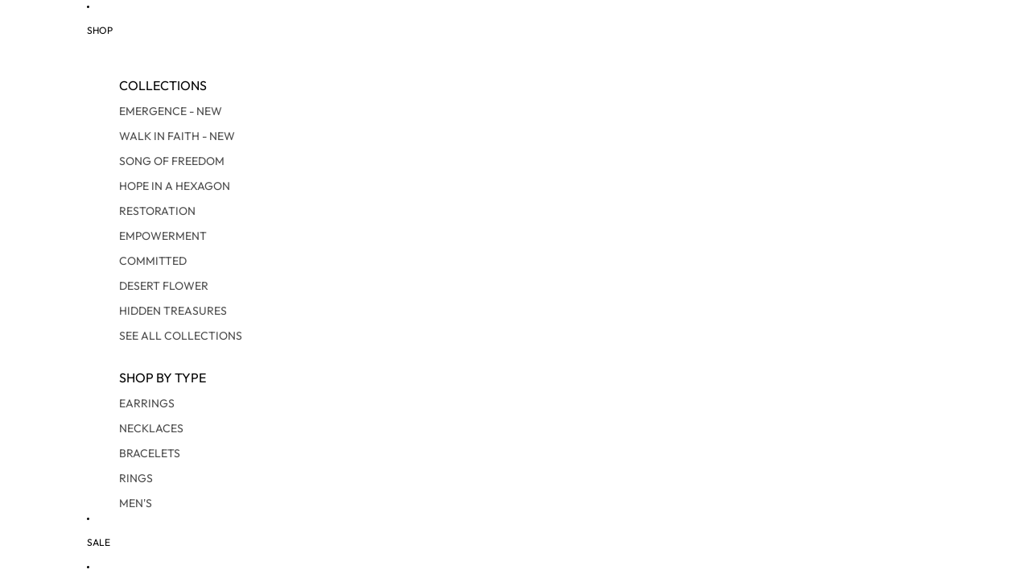

--- FILE ---
content_type: text/javascript
request_url: https://thisiseden.org/apps/easylockdown/easylockdown-1.0.8.min.js
body_size: 38043
content:
if(void 0===easylockdown||"function"!=typeof easylockdown.jq){!function(e,t){"use strict";"object"==typeof module&&"object"==typeof module.exports?module.exports=e.document?t(e,!0):function(e){if(!e.document)throw new Error("jQuery requires a window with a document");return t(e)}:t(e)}("undefined"!=typeof window?window:this,(function(e,t){"use strict";var n=[],o=Object.getPrototypeOf,r=n.slice,i=n.flat?function(e){return n.flat.call(e)}:function(e){return n.concat.apply([],e)},a=n.push,s=n.indexOf,c={},l=c.toString,u=c.hasOwnProperty,d=u.toString,f=d.call(Object),p={},h=function(e){return"function"==typeof e&&"number"!=typeof e.nodeType&&"function"!=typeof e.item},y=function(e){return null!=e&&e===e.window},g=e.document,v={type:!0,src:!0,nonce:!0,noModule:!0};function m(e,t,n){var o,r,i=(n=n||g).createElement("script");if(i.text=e,t)for(o in v)(r=t[o]||t.getAttribute&&t.getAttribute(o))&&i.setAttribute(o,r);n.head.appendChild(i).parentNode.removeChild(i)}function w(e){return null==e?e+"":"object"==typeof e||"function"==typeof e?c[l.call(e)]||"object":typeof e}var k="3.6.0",x=function(e,t){return new x.fn.init(e,t)};function b(e){var t=!!e&&"length"in e&&e.length,n=w(e);return!h(e)&&!y(e)&&("array"===n||0===t||"number"==typeof t&&0<t&&t-1 in e)}x.fn=x.prototype={jquery:k,constructor:x,length:0,toArray:function(){return r.call(this)},get:function(e){return null==e?r.call(this):e<0?this[e+this.length]:this[e]},pushStack:function(e){var t=x.merge(this.constructor(),e);return t.prevObject=this,t},each:function(e){return x.each(this,e)},map:function(e){return this.pushStack(x.map(this,(function(t,n){return e.call(t,n,t)})))},slice:function(){return this.pushStack(r.apply(this,arguments))},first:function(){return this.eq(0)},last:function(){return this.eq(-1)},even:function(){return this.pushStack(x.grep(this,(function(e,t){return(t+1)%2})))},odd:function(){return this.pushStack(x.grep(this,(function(e,t){return t%2})))},eq:function(e){var t=this.length,n=+e+(e<0?t:0);return this.pushStack(0<=n&&n<t?[this[n]]:[])},end:function(){return this.prevObject||this.constructor()},push:a,sort:n.sort,splice:n.splice},x.extend=x.fn.extend=function(){var e,t,n,o,r,i,a=arguments[0]||{},s=1,c=arguments.length,l=!1;for("boolean"==typeof a&&(l=a,a=arguments[s]||{},s++),"object"==typeof a||h(a)||(a={}),s===c&&(a=this,s--);s<c;s++)if(null!=(e=arguments[s]))for(t in e)o=e[t],"__proto__"!==t&&a!==o&&(l&&o&&(x.isPlainObject(o)||(r=Array.isArray(o)))?(n=a[t],i=r&&!Array.isArray(n)?[]:r||x.isPlainObject(n)?n:{},r=!1,a[t]=x.extend(l,i,o)):void 0!==o&&(a[t]=o));return a},x.extend({expando:"jQuery"+(k+Math.random()).replace(/\D/g,""),isReady:!0,error:function(e){throw new Error(e)},noop:function(){},isPlainObject:function(e){var t,n;return!(!e||"[object Object]"!==l.call(e)||(t=o(e))&&("function"!=typeof(n=u.call(t,"constructor")&&t.constructor)||d.call(n)!==f))},isEmptyObject:function(e){var t;for(t in e)return!1;return!0},globalEval:function(e,t,n){m(e,{nonce:t&&t.nonce},n)},each:function(e,t){var n,o=0;if(b(e))for(n=e.length;o<n&&!1!==t.call(e[o],o,e[o]);o++);else for(o in e)if(!1===t.call(e[o],o,e[o]))break;return e},makeArray:function(e,t){var n=t||[];return null!=e&&(b(Object(e))?x.merge(n,"string"==typeof e?[e]:e):a.call(n,e)),n},inArray:function(e,t,n){return null==t?-1:s.call(t,e,n)},merge:function(e,t){for(var n=+t.length,o=0,r=e.length;o<n;o++)e[r++]=t[o];return e.length=r,e},grep:function(e,t,n){for(var o=[],r=0,i=e.length,a=!n;r<i;r++)!t(e[r],r)!==a&&o.push(e[r]);return o},map:function(e,t,n){var o,r,a=0,s=[];if(b(e))for(o=e.length;a<o;a++)null!=(r=t(e[a],a,n))&&s.push(r);else for(a in e)null!=(r=t(e[a],a,n))&&s.push(r);return i(s)},guid:1,support:p}),"function"==typeof Symbol&&(x.fn[Symbol.iterator]=n[Symbol.iterator]),x.each("Boolean Number String Function Array Date RegExp Object Error Symbol".split(" "),(function(e,t){c["[object "+t+"]"]=t.toLowerCase()}));var E=function(e){var t,n,o,r,i,a,s,c,l,u,d,f,p,h,y,g,v,m,w,k="sizzle"+1*new Date,x=e.document,b=0,E=0,C=ce(),T=ce(),j=ce(),S=ce(),L=function(e,t){return e===t&&(d=!0),0},A={}.hasOwnProperty,q=[],I=q.pop,N=q.push,O=q.push,D=q.slice,_=function(e,t){for(var n=0,o=e.length;n<o;n++)if(e[n]===t)return n;return-1},P="checked|selected|async|autofocus|autoplay|controls|defer|disabled|hidden|ismap|loop|multiple|open|readonly|required|scoped",B="[\\x20\\t\\r\\n\\f]",R="(?:\\\\[\\da-fA-F]{1,6}"+B+"?|\\\\[^\\r\\n\\f]|[\\w-]|[^\0-\\x7f])+",H="\\["+B+"*("+R+")(?:"+B+"*([*^$|!~]?=)"+B+"*(?:'((?:\\\\.|[^\\\\'])*)'|\"((?:\\\\.|[^\\\\\"])*)\"|("+R+"))|)"+B+"*\\]",M=":("+R+")(?:\\((('((?:\\\\.|[^\\\\'])*)'|\"((?:\\\\.|[^\\\\\"])*)\")|((?:\\\\.|[^\\\\()[\\]]|"+H+")*)|.*)\\)|)",U=new RegExp(B+"+","g"),F=new RegExp("^"+B+"+|((?:^|[^\\\\])(?:\\\\.)*)"+B+"+$","g"),W=new RegExp("^"+B+"*,"+B+"*"),$=new RegExp("^"+B+"*([>+~]|"+B+")"+B+"*"),z=new RegExp(B+"|>"),X=new RegExp(M),G=new RegExp("^"+R+"$"),V={ID:new RegExp("^#("+R+")"),CLASS:new RegExp("^\\.("+R+")"),TAG:new RegExp("^("+R+"|[*])"),ATTR:new RegExp("^"+H),PSEUDO:new RegExp("^"+M),CHILD:new RegExp("^:(only|first|last|nth|nth-last)-(child|of-type)(?:\\("+B+"*(even|odd|(([+-]|)(\\d*)n|)"+B+"*(?:([+-]|)"+B+"*(\\d+)|))"+B+"*\\)|)","i"),bool:new RegExp("^(?:"+P+")$","i"),needsContext:new RegExp("^"+B+"*[>+~]|:(even|odd|eq|gt|lt|nth|first|last)(?:\\("+B+"*((?:-\\d)?\\d*)"+B+"*\\)|)(?=[^-]|$)","i")},K=/HTML$/i,Y=/^(?:input|select|textarea|button)$/i,J=/^h\d$/i,Q=/^[^{]+\{\s*\[native \w/,Z=/^(?:#([\w-]+)|(\w+)|\.([\w-]+))$/,ee=/[+~]/,te=new RegExp("\\\\[\\da-fA-F]{1,6}"+B+"?|\\\\([^\\r\\n\\f])","g"),ne=function(e,t){var n="0x"+e.slice(1)-65536;return t||(n<0?String.fromCharCode(n+65536):String.fromCharCode(n>>10|55296,1023&n|56320))},oe=/([\0-\x1f\x7f]|^-?\d)|^-$|[^\0-\x1f\x7f-\uFFFF\w-]/g,re=function(e,t){return t?"\0"===e?"�":e.slice(0,-1)+"\\"+e.charCodeAt(e.length-1).toString(16)+" ":"\\"+e},ie=function(){f()},ae=ke((function(e){return!0===e.disabled&&"fieldset"===e.nodeName.toLowerCase()}),{dir:"parentNode",next:"legend"});try{O.apply(q=D.call(x.childNodes),x.childNodes),q[x.childNodes.length].nodeType}catch(t){O={apply:q.length?function(e,t){N.apply(e,D.call(t))}:function(e,t){for(var n=e.length,o=0;e[n++]=t[o++];);e.length=n-1}}}function se(e,t,o,r){var i,s,l,u,d,h,v,m=t&&t.ownerDocument,x=t?t.nodeType:9;if(o=o||[],"string"!=typeof e||!e||1!==x&&9!==x&&11!==x)return o;if(!r&&(f(t),t=t||p,y)){if(11!==x&&(d=Z.exec(e)))if(i=d[1]){if(9===x){if(!(l=t.getElementById(i)))return o;if(l.id===i)return o.push(l),o}else if(m&&(l=m.getElementById(i))&&w(t,l)&&l.id===i)return o.push(l),o}else{if(d[2])return O.apply(o,t.getElementsByTagName(e)),o;if((i=d[3])&&n.getElementsByClassName&&t.getElementsByClassName)return O.apply(o,t.getElementsByClassName(i)),o}if(n.qsa&&!S[e+" "]&&(!g||!g.test(e))&&(1!==x||"object"!==t.nodeName.toLowerCase())){if(v=e,m=t,1===x&&(z.test(e)||$.test(e))){for((m=ee.test(e)&&ve(t.parentNode)||t)===t&&n.scope||((u=t.getAttribute("id"))?u=u.replace(oe,re):t.setAttribute("id",u=k)),s=(h=a(e)).length;s--;)h[s]=(u?"#"+u:":scope")+" "+we(h[s]);v=h.join(",")}try{return O.apply(o,m.querySelectorAll(v)),o}catch(t){S(e,!0)}finally{u===k&&t.removeAttribute("id")}}}return c(e.replace(F,"$1"),t,o,r)}function ce(){var e=[];return function t(n,r){return e.push(n+" ")>o.cacheLength&&delete t[e.shift()],t[n+" "]=r}}function le(e){return e[k]=!0,e}function ue(e){var t=p.createElement("fieldset");try{return!!e(t)}catch(e){return!1}finally{t.parentNode&&t.parentNode.removeChild(t),t=null}}function de(e,t){for(var n=e.split("|"),r=n.length;r--;)o.attrHandle[n[r]]=t}function fe(e,t){var n=t&&e,o=n&&1===e.nodeType&&1===t.nodeType&&e.sourceIndex-t.sourceIndex;if(o)return o;if(n)for(;n=n.nextSibling;)if(n===t)return-1;return e?1:-1}function pe(e){return function(t){return"input"===t.nodeName.toLowerCase()&&t.type===e}}function he(e){return function(t){var n=t.nodeName.toLowerCase();return("input"===n||"button"===n)&&t.type===e}}function ye(e){return function(t){return"form"in t?t.parentNode&&!1===t.disabled?"label"in t?"label"in t.parentNode?t.parentNode.disabled===e:t.disabled===e:t.isDisabled===e||t.isDisabled!==!e&&ae(t)===e:t.disabled===e:"label"in t&&t.disabled===e}}function ge(e){return le((function(t){return t=+t,le((function(n,o){for(var r,i=e([],n.length,t),a=i.length;a--;)n[r=i[a]]&&(n[r]=!(o[r]=n[r]))}))}))}function ve(e){return e&&void 0!==e.getElementsByTagName&&e}for(t in n=se.support={},i=se.isXML=function(e){var t=e&&e.namespaceURI,n=e&&(e.ownerDocument||e).documentElement;return!K.test(t||n&&n.nodeName||"HTML")},f=se.setDocument=function(e){var t,r,a=e?e.ownerDocument||e:x;return a!=p&&9===a.nodeType&&a.documentElement&&(h=(p=a).documentElement,y=!i(p),x!=p&&(r=p.defaultView)&&r.top!==r&&(r.addEventListener?r.addEventListener("unload",ie,!1):r.attachEvent&&r.attachEvent("onunload",ie)),n.scope=ue((function(e){return h.appendChild(e).appendChild(p.createElement("div")),void 0!==e.querySelectorAll&&!e.querySelectorAll(":scope fieldset div").length})),n.attributes=ue((function(e){return e.className="i",!e.getAttribute("className")})),n.getElementsByTagName=ue((function(e){return e.appendChild(p.createComment("")),!e.getElementsByTagName("*").length})),n.getElementsByClassName=Q.test(p.getElementsByClassName),n.getById=ue((function(e){return h.appendChild(e).id=k,!p.getElementsByName||!p.getElementsByName(k).length})),n.getById?(o.filter.ID=function(e){var t=e.replace(te,ne);return function(e){return e.getAttribute("id")===t}},o.find.ID=function(e,t){if(void 0!==t.getElementById&&y){var n=t.getElementById(e);return n?[n]:[]}}):(o.filter.ID=function(e){var t=e.replace(te,ne);return function(e){var n=void 0!==e.getAttributeNode&&e.getAttributeNode("id");return n&&n.value===t}},o.find.ID=function(e,t){if(void 0!==t.getElementById&&y){var n,o,r,i=t.getElementById(e);if(i){if((n=i.getAttributeNode("id"))&&n.value===e)return[i];for(r=t.getElementsByName(e),o=0;i=r[o++];)if((n=i.getAttributeNode("id"))&&n.value===e)return[i]}return[]}}),o.find.TAG=n.getElementsByTagName?function(e,t){return void 0!==t.getElementsByTagName?t.getElementsByTagName(e):n.qsa?t.querySelectorAll(e):void 0}:function(e,t){var n,o=[],r=0,i=t.getElementsByTagName(e);if("*"===e){for(;n=i[r++];)1===n.nodeType&&o.push(n);return o}return i},o.find.CLASS=n.getElementsByClassName&&function(e,t){if(void 0!==t.getElementsByClassName&&y)return t.getElementsByClassName(e)},v=[],g=[],(n.qsa=Q.test(p.querySelectorAll))&&(ue((function(e){var t;h.appendChild(e).innerHTML="<a id='"+k+"'></a><select id='"+k+"-\r\\' msallowcapture=''><option selected=''></option></select>",e.querySelectorAll("[msallowcapture^='']").length&&g.push("[*^$]="+B+"*(?:''|\"\")"),e.querySelectorAll("[selected]").length||g.push("\\["+B+"*(?:value|"+P+")"),e.querySelectorAll("[id~="+k+"-]").length||g.push("~="),(t=p.createElement("input")).setAttribute("name",""),e.appendChild(t),e.querySelectorAll("[name='']").length||g.push("\\["+B+"*name"+B+"*="+B+"*(?:''|\"\")"),e.querySelectorAll(":checked").length||g.push(":checked"),e.querySelectorAll("a#"+k+"+*").length||g.push(".#.+[+~]"),e.querySelectorAll("\\\f"),g.push("[\\r\\n\\f]")})),ue((function(e){e.innerHTML="<a href='' disabled='disabled'></a><select disabled='disabled'><option/></select>";var t=p.createElement("input");t.setAttribute("type","hidden"),e.appendChild(t).setAttribute("name","D"),e.querySelectorAll("[name=d]").length&&g.push("name"+B+"*[*^$|!~]?="),2!==e.querySelectorAll(":enabled").length&&g.push(":enabled",":disabled"),h.appendChild(e).disabled=!0,2!==e.querySelectorAll(":disabled").length&&g.push(":enabled",":disabled"),e.querySelectorAll("*,:x"),g.push(",.*:")}))),(n.matchesSelector=Q.test(m=h.matches||h.webkitMatchesSelector||h.mozMatchesSelector||h.oMatchesSelector||h.msMatchesSelector))&&ue((function(e){n.disconnectedMatch=m.call(e,"*"),m.call(e,"[s!='']:x"),v.push("!=",M)})),g=g.length&&new RegExp(g.join("|")),v=v.length&&new RegExp(v.join("|")),t=Q.test(h.compareDocumentPosition),w=t||Q.test(h.contains)?function(e,t){var n=9===e.nodeType?e.documentElement:e,o=t&&t.parentNode;return e===o||!(!o||1!==o.nodeType||!(n.contains?n.contains(o):e.compareDocumentPosition&&16&e.compareDocumentPosition(o)))}:function(e,t){if(t)for(;t=t.parentNode;)if(t===e)return!0;return!1},L=t?function(e,t){if(e===t)return d=!0,0;var o=!e.compareDocumentPosition-!t.compareDocumentPosition;return o||(1&(o=(e.ownerDocument||e)==(t.ownerDocument||t)?e.compareDocumentPosition(t):1)||!n.sortDetached&&t.compareDocumentPosition(e)===o?e==p||e.ownerDocument==x&&w(x,e)?-1:t==p||t.ownerDocument==x&&w(x,t)?1:u?_(u,e)-_(u,t):0:4&o?-1:1)}:function(e,t){if(e===t)return d=!0,0;var n,o=0,r=e.parentNode,i=t.parentNode,a=[e],s=[t];if(!r||!i)return e==p?-1:t==p?1:r?-1:i?1:u?_(u,e)-_(u,t):0;if(r===i)return fe(e,t);for(n=e;n=n.parentNode;)a.unshift(n);for(n=t;n=n.parentNode;)s.unshift(n);for(;a[o]===s[o];)o++;return o?fe(a[o],s[o]):a[o]==x?-1:s[o]==x?1:0}),p},se.matches=function(e,t){return se(e,null,null,t)},se.matchesSelector=function(e,t){if(f(e),n.matchesSelector&&y&&!S[t+" "]&&(!v||!v.test(t))&&(!g||!g.test(t)))try{var o=m.call(e,t);if(o||n.disconnectedMatch||e.document&&11!==e.document.nodeType)return o}catch(e){S(t,!0)}return 0<se(t,p,null,[e]).length},se.contains=function(e,t){return(e.ownerDocument||e)!=p&&f(e),w(e,t)},se.attr=function(e,t){(e.ownerDocument||e)!=p&&f(e);var r=o.attrHandle[t.toLowerCase()],i=r&&A.call(o.attrHandle,t.toLowerCase())?r(e,t,!y):void 0;return void 0!==i?i:n.attributes||!y?e.getAttribute(t):(i=e.getAttributeNode(t))&&i.specified?i.value:null},se.escape=function(e){return(e+"").replace(oe,re)},se.error=function(e){throw new Error("Syntax error, unrecognized expression: "+e)},se.uniqueSort=function(e){var t,o=[],r=0,i=0;if(d=!n.detectDuplicates,u=!n.sortStable&&e.slice(0),e.sort(L),d){for(;t=e[i++];)t===e[i]&&(r=o.push(i));for(;r--;)e.splice(o[r],1)}return u=null,e},r=se.getText=function(e){var t,n="",o=0,i=e.nodeType;if(i){if(1===i||9===i||11===i){if("string"==typeof e.textContent)return e.textContent;for(e=e.firstChild;e;e=e.nextSibling)n+=r(e)}else if(3===i||4===i)return e.nodeValue}else for(;t=e[o++];)n+=r(t);return n},(o=se.selectors={cacheLength:50,createPseudo:le,match:V,attrHandle:{},find:{},relative:{">":{dir:"parentNode",first:!0}," ":{dir:"parentNode"},"+":{dir:"previousSibling",first:!0},"~":{dir:"previousSibling"}},preFilter:{ATTR:function(e){return e[1]=e[1].replace(te,ne),e[3]=(e[3]||e[4]||e[5]||"").replace(te,ne),"~="===e[2]&&(e[3]=" "+e[3]+" "),e.slice(0,4)},CHILD:function(e){return e[1]=e[1].toLowerCase(),"nth"===e[1].slice(0,3)?(e[3]||se.error(e[0]),e[4]=+(e[4]?e[5]+(e[6]||1):2*("even"===e[3]||"odd"===e[3])),e[5]=+(e[7]+e[8]||"odd"===e[3])):e[3]&&se.error(e[0]),e},PSEUDO:function(e){var t,n=!e[6]&&e[2];return V.CHILD.test(e[0])?null:(e[3]?e[2]=e[4]||e[5]||"":n&&X.test(n)&&(t=a(n,!0))&&(t=n.indexOf(")",n.length-t)-n.length)&&(e[0]=e[0].slice(0,t),e[2]=n.slice(0,t)),e.slice(0,3))}},filter:{TAG:function(e){var t=e.replace(te,ne).toLowerCase();return"*"===e?function(){return!0}:function(e){return e.nodeName&&e.nodeName.toLowerCase()===t}},CLASS:function(e){var t=C[e+" "];return t||(t=new RegExp("(^|"+B+")"+e+"("+B+"|$)"))&&C(e,(function(e){return t.test("string"==typeof e.className&&e.className||void 0!==e.getAttribute&&e.getAttribute("class")||"")}))},ATTR:function(e,t,n){return function(o){var r=se.attr(o,e);return null==r?"!="===t:!t||(r+="","="===t?r===n:"!="===t?r!==n:"^="===t?n&&0===r.indexOf(n):"*="===t?n&&-1<r.indexOf(n):"$="===t?n&&r.slice(-n.length)===n:"~="===t?-1<(" "+r.replace(U," ")+" ").indexOf(n):"|="===t&&(r===n||r.slice(0,n.length+1)===n+"-"))}},CHILD:function(e,t,n,o,r){var i="nth"!==e.slice(0,3),a="last"!==e.slice(-4),s="of-type"===t;return 1===o&&0===r?function(e){return!!e.parentNode}:function(t,n,c){var l,u,d,f,p,h,y=i!==a?"nextSibling":"previousSibling",g=t.parentNode,v=s&&t.nodeName.toLowerCase(),m=!c&&!s,w=!1;if(g){if(i){for(;y;){for(f=t;f=f[y];)if(s?f.nodeName.toLowerCase()===v:1===f.nodeType)return!1;h=y="only"===e&&!h&&"nextSibling"}return!0}if(h=[a?g.firstChild:g.lastChild],a&&m){for(w=(p=(l=(u=(d=(f=g)[k]||(f[k]={}))[f.uniqueID]||(d[f.uniqueID]={}))[e]||[])[0]===b&&l[1])&&l[2],f=p&&g.childNodes[p];f=++p&&f&&f[y]||(w=p=0)||h.pop();)if(1===f.nodeType&&++w&&f===t){u[e]=[b,p,w];break}}else if(m&&(w=p=(l=(u=(d=(f=t)[k]||(f[k]={}))[f.uniqueID]||(d[f.uniqueID]={}))[e]||[])[0]===b&&l[1]),!1===w)for(;(f=++p&&f&&f[y]||(w=p=0)||h.pop())&&((s?f.nodeName.toLowerCase()!==v:1!==f.nodeType)||!++w||(m&&((u=(d=f[k]||(f[k]={}))[f.uniqueID]||(d[f.uniqueID]={}))[e]=[b,w]),f!==t)););return(w-=r)===o||w%o==0&&0<=w/o}}},PSEUDO:function(e,t){var n,r=o.pseudos[e]||o.setFilters[e.toLowerCase()]||se.error("unsupported pseudo: "+e);return r[k]?r(t):1<r.length?(n=[e,e,"",t],o.setFilters.hasOwnProperty(e.toLowerCase())?le((function(e,n){for(var o,i=r(e,t),a=i.length;a--;)e[o=_(e,i[a])]=!(n[o]=i[a])})):function(e){return r(e,0,n)}):r}},pseudos:{not:le((function(e){var t=[],n=[],o=s(e.replace(F,"$1"));return o[k]?le((function(e,t,n,r){for(var i,a=o(e,null,r,[]),s=e.length;s--;)(i=a[s])&&(e[s]=!(t[s]=i))})):function(e,r,i){return t[0]=e,o(t,null,i,n),t[0]=null,!n.pop()}})),has:le((function(e){return function(t){return 0<se(e,t).length}})),contains:le((function(e){return e=e.replace(te,ne),function(t){return-1<(t.textContent||r(t)).indexOf(e)}})),lang:le((function(e){return G.test(e||"")||se.error("unsupported lang: "+e),e=e.replace(te,ne).toLowerCase(),function(t){var n;do{if(n=y?t.lang:t.getAttribute("xml:lang")||t.getAttribute("lang"))return(n=n.toLowerCase())===e||0===n.indexOf(e+"-")}while((t=t.parentNode)&&1===t.nodeType);return!1}})),target:function(t){var n=e.location&&e.location.hash;return n&&n.slice(1)===t.id},root:function(e){return e===h},focus:function(e){return e===p.activeElement&&(!p.hasFocus||p.hasFocus())&&!!(e.type||e.href||~e.tabIndex)},enabled:ye(!1),disabled:ye(!0),checked:function(e){var t=e.nodeName.toLowerCase();return"input"===t&&!!e.checked||"option"===t&&!!e.selected},selected:function(e){return e.parentNode&&e.parentNode.selectedIndex,!0===e.selected},empty:function(e){for(e=e.firstChild;e;e=e.nextSibling)if(e.nodeType<6)return!1;return!0},parent:function(e){return!o.pseudos.empty(e)},header:function(e){return J.test(e.nodeName)},input:function(e){return Y.test(e.nodeName)},button:function(e){var t=e.nodeName.toLowerCase();return"input"===t&&"button"===e.type||"button"===t},text:function(e){var t;return"input"===e.nodeName.toLowerCase()&&"text"===e.type&&(null==(t=e.getAttribute("type"))||"text"===t.toLowerCase())},first:ge((function(){return[0]})),last:ge((function(e,t){return[t-1]})),eq:ge((function(e,t,n){return[n<0?n+t:n]})),even:ge((function(e,t){for(var n=0;n<t;n+=2)e.push(n);return e})),odd:ge((function(e,t){for(var n=1;n<t;n+=2)e.push(n);return e})),lt:ge((function(e,t,n){for(var o=n<0?n+t:t<n?t:n;0<=--o;)e.push(o);return e})),gt:ge((function(e,t,n){for(var o=n<0?n+t:n;++o<t;)e.push(o);return e}))}}).pseudos.nth=o.pseudos.eq,{radio:!0,checkbox:!0,file:!0,password:!0,image:!0})o.pseudos[t]=pe(t);for(t in{submit:!0,reset:!0})o.pseudos[t]=he(t);function me(){}function we(e){for(var t=0,n=e.length,o="";t<n;t++)o+=e[t].value;return o}function ke(e,t,n){var o=t.dir,r=t.next,i=r||o,a=n&&"parentNode"===i,s=E++;return t.first?function(t,n,r){for(;t=t[o];)if(1===t.nodeType||a)return e(t,n,r);return!1}:function(t,n,c){var l,u,d,f=[b,s];if(c){for(;t=t[o];)if((1===t.nodeType||a)&&e(t,n,c))return!0}else for(;t=t[o];)if(1===t.nodeType||a)if(u=(d=t[k]||(t[k]={}))[t.uniqueID]||(d[t.uniqueID]={}),r&&r===t.nodeName.toLowerCase())t=t[o]||t;else{if((l=u[i])&&l[0]===b&&l[1]===s)return f[2]=l[2];if((u[i]=f)[2]=e(t,n,c))return!0}return!1}}function xe(e){return 1<e.length?function(t,n,o){for(var r=e.length;r--;)if(!e[r](t,n,o))return!1;return!0}:e[0]}function be(e,t,n,o,r){for(var i,a=[],s=0,c=e.length,l=null!=t;s<c;s++)(i=e[s])&&(n&&!n(i,o,r)||(a.push(i),l&&t.push(s)));return a}function Ee(e,t,n,o,r,i){return o&&!o[k]&&(o=Ee(o)),r&&!r[k]&&(r=Ee(r,i)),le((function(i,a,s,c){var l,u,d,f=[],p=[],h=a.length,y=i||function(e,t,n){for(var o=0,r=t.length;o<r;o++)se(e,t[o],n);return n}(t||"*",s.nodeType?[s]:s,[]),g=!e||!i&&t?y:be(y,f,e,s,c),v=n?r||(i?e:h||o)?[]:a:g;if(n&&n(g,v,s,c),o)for(l=be(v,p),o(l,[],s,c),u=l.length;u--;)(d=l[u])&&(v[p[u]]=!(g[p[u]]=d));if(i){if(r||e){if(r){for(l=[],u=v.length;u--;)(d=v[u])&&l.push(g[u]=d);r(null,v=[],l,c)}for(u=v.length;u--;)(d=v[u])&&-1<(l=r?_(i,d):f[u])&&(i[l]=!(a[l]=d))}}else v=be(v===a?v.splice(h,v.length):v),r?r(null,a,v,c):O.apply(a,v)}))}function Ce(e){for(var t,n,r,i=e.length,a=o.relative[e[0].type],s=a||o.relative[" "],c=a?1:0,u=ke((function(e){return e===t}),s,!0),d=ke((function(e){return-1<_(t,e)}),s,!0),f=[function(e,n,o){var r=!a&&(o||n!==l)||((t=n).nodeType?u(e,n,o):d(e,n,o));return t=null,r}];c<i;c++)if(n=o.relative[e[c].type])f=[ke(xe(f),n)];else{if((n=o.filter[e[c].type].apply(null,e[c].matches))[k]){for(r=++c;r<i&&!o.relative[e[r].type];r++);return Ee(1<c&&xe(f),1<c&&we(e.slice(0,c-1).concat({value:" "===e[c-2].type?"*":""})).replace(F,"$1"),n,c<r&&Ce(e.slice(c,r)),r<i&&Ce(e=e.slice(r)),r<i&&we(e))}f.push(n)}return xe(f)}return me.prototype=o.filters=o.pseudos,o.setFilters=new me,a=se.tokenize=function(e,t){var n,r,i,a,s,c,l,u=T[e+" "];if(u)return t?0:u.slice(0);for(s=e,c=[],l=o.preFilter;s;){for(a in n&&!(r=W.exec(s))||(r&&(s=s.slice(r[0].length)||s),c.push(i=[])),n=!1,(r=$.exec(s))&&(n=r.shift(),i.push({value:n,type:r[0].replace(F," ")}),s=s.slice(n.length)),o.filter)!(r=V[a].exec(s))||l[a]&&!(r=l[a](r))||(n=r.shift(),i.push({value:n,type:a,matches:r}),s=s.slice(n.length));if(!n)break}return t?s.length:s?se.error(e):T(e,c).slice(0)},s=se.compile=function(e,t){var n,r,i,s,c,u,d=[],h=[],g=j[e+" "];if(!g){for(t||(t=a(e)),n=t.length;n--;)(g=Ce(t[n]))[k]?d.push(g):h.push(g);(g=j(e,(r=h,s=0<(i=d).length,c=0<r.length,u=function(e,t,n,a,u){var d,h,g,v=0,m="0",w=e&&[],k=[],x=l,E=e||c&&o.find.TAG("*",u),C=b+=null==x?1:Math.random()||.1,T=E.length;for(u&&(l=t==p||t||u);m!==T&&null!=(d=E[m]);m++){if(c&&d){for(h=0,t||d.ownerDocument==p||(f(d),n=!y);g=r[h++];)if(g(d,t||p,n)){a.push(d);break}u&&(b=C)}s&&((d=!g&&d)&&v--,e&&w.push(d))}if(v+=m,s&&m!==v){for(h=0;g=i[h++];)g(w,k,t,n);if(e){if(0<v)for(;m--;)w[m]||k[m]||(k[m]=I.call(a));k=be(k)}O.apply(a,k),u&&!e&&0<k.length&&1<v+i.length&&se.uniqueSort(a)}return u&&(b=C,l=x),w},s?le(u):u))).selector=e}return g},c=se.select=function(e,t,n,r){var i,c,l,u,d,f="function"==typeof e&&e,p=!r&&a(e=f.selector||e);if(n=n||[],1===p.length){if(2<(c=p[0]=p[0].slice(0)).length&&"ID"===(l=c[0]).type&&9===t.nodeType&&y&&o.relative[c[1].type]){if(!(t=(o.find.ID(l.matches[0].replace(te,ne),t)||[])[0]))return n;f&&(t=t.parentNode),e=e.slice(c.shift().value.length)}for(i=V.needsContext.test(e)?0:c.length;i--&&(l=c[i],!o.relative[u=l.type]);)if((d=o.find[u])&&(r=d(l.matches[0].replace(te,ne),ee.test(c[0].type)&&ve(t.parentNode)||t))){if(c.splice(i,1),!(e=r.length&&we(c)))return O.apply(n,r),n;break}}return(f||s(e,p))(r,t,!y,n,!t||ee.test(e)&&ve(t.parentNode)||t),n},n.sortStable=k.split("").sort(L).join("")===k,n.detectDuplicates=!!d,f(),n.sortDetached=ue((function(e){return 1&e.compareDocumentPosition(p.createElement("fieldset"))})),ue((function(e){return e.innerHTML="<a href='#'></a>","#"===e.firstChild.getAttribute("href")}))||de("type|href|height|width",(function(e,t,n){if(!n)return e.getAttribute(t,"type"===t.toLowerCase()?1:2)})),n.attributes&&ue((function(e){return e.innerHTML="<input/>",e.firstChild.setAttribute("value",""),""===e.firstChild.getAttribute("value")}))||de("value",(function(e,t,n){if(!n&&"input"===e.nodeName.toLowerCase())return e.defaultValue})),ue((function(e){return null==e.getAttribute("disabled")}))||de(P,(function(e,t,n){var o;if(!n)return!0===e[t]?t.toLowerCase():(o=e.getAttributeNode(t))&&o.specified?o.value:null})),se}(e);x.find=E,x.expr=E.selectors,x.expr[":"]=x.expr.pseudos,x.uniqueSort=x.unique=E.uniqueSort,x.text=E.getText,x.isXMLDoc=E.isXML,x.contains=E.contains,x.escapeSelector=E.escape;var C=function(e,t,n){for(var o=[],r=void 0!==n;(e=e[t])&&9!==e.nodeType;)if(1===e.nodeType){if(r&&x(e).is(n))break;o.push(e)}return o},T=function(e,t){for(var n=[];e;e=e.nextSibling)1===e.nodeType&&e!==t&&n.push(e);return n},j=x.expr.match.needsContext;function S(e,t){return e.nodeName&&e.nodeName.toLowerCase()===t.toLowerCase()}var L=/^<([a-z][^\/\0>:\x20\t\r\n\f]*)[\x20\t\r\n\f]*\/?>(?:<\/\1>|)$/i;function A(e,t,n){return h(t)?x.grep(e,(function(e,o){return!!t.call(e,o,e)!==n})):t.nodeType?x.grep(e,(function(e){return e===t!==n})):"string"!=typeof t?x.grep(e,(function(e){return-1<s.call(t,e)!==n})):x.filter(t,e,n)}x.filter=function(e,t,n){var o=t[0];return n&&(e=":not("+e+")"),1===t.length&&1===o.nodeType?x.find.matchesSelector(o,e)?[o]:[]:x.find.matches(e,x.grep(t,(function(e){return 1===e.nodeType})))},x.fn.extend({find:function(e){var t,n,o=this.length,r=this;if("string"!=typeof e)return this.pushStack(x(e).filter((function(){for(t=0;t<o;t++)if(x.contains(r[t],this))return!0})));for(n=this.pushStack([]),t=0;t<o;t++)x.find(e,r[t],n);return 1<o?x.uniqueSort(n):n},filter:function(e){return this.pushStack(A(this,e||[],!1))},not:function(e){return this.pushStack(A(this,e||[],!0))},is:function(e){return!!A(this,"string"==typeof e&&j.test(e)?x(e):e||[],!1).length}});var q,I=/^(?:\s*(<[\w\W]+>)[^>]*|#([\w-]+))$/;(x.fn.init=function(e,t,n){var o,r;if(!e)return this;if(n=n||q,"string"==typeof e){if(!(o="<"===e[0]&&">"===e[e.length-1]&&3<=e.length?[null,e,null]:I.exec(e))||!o[1]&&t)return!t||t.jquery?(t||n).find(e):this.constructor(t).find(e);if(o[1]){if(t=t instanceof x?t[0]:t,x.merge(this,x.parseHTML(o[1],t&&t.nodeType?t.ownerDocument||t:g,!0)),L.test(o[1])&&x.isPlainObject(t))for(o in t)h(this[o])?this[o](t[o]):this.attr(o,t[o]);return this}return(r=g.getElementById(o[2]))&&(this[0]=r,this.length=1),this}return e.nodeType?(this[0]=e,this.length=1,this):h(e)?void 0!==n.ready?n.ready(e):e(x):x.makeArray(e,this)}).prototype=x.fn,q=x(g);var N=/^(?:parents|prev(?:Until|All))/,O={children:!0,contents:!0,next:!0,prev:!0};function D(e,t){for(;(e=e[t])&&1!==e.nodeType;);return e}x.fn.extend({has:function(e){var t=x(e,this),n=t.length;return this.filter((function(){for(var e=0;e<n;e++)if(x.contains(this,t[e]))return!0}))},closest:function(e,t){var n,o=0,r=this.length,i=[],a="string"!=typeof e&&x(e);if(!j.test(e))for(;o<r;o++)for(n=this[o];n&&n!==t;n=n.parentNode)if(n.nodeType<11&&(a?-1<a.index(n):1===n.nodeType&&x.find.matchesSelector(n,e))){i.push(n);break}return this.pushStack(1<i.length?x.uniqueSort(i):i)},index:function(e){return e?"string"==typeof e?s.call(x(e),this[0]):s.call(this,e.jquery?e[0]:e):this[0]&&this[0].parentNode?this.first().prevAll().length:-1},add:function(e,t){return this.pushStack(x.uniqueSort(x.merge(this.get(),x(e,t))))},addBack:function(e){return this.add(null==e?this.prevObject:this.prevObject.filter(e))}}),x.each({parent:function(e){var t=e.parentNode;return t&&11!==t.nodeType?t:null},parents:function(e){return C(e,"parentNode")},parentsUntil:function(e,t,n){return C(e,"parentNode",n)},next:function(e){return D(e,"nextSibling")},prev:function(e){return D(e,"previousSibling")},nextAll:function(e){return C(e,"nextSibling")},prevAll:function(e){return C(e,"previousSibling")},nextUntil:function(e,t,n){return C(e,"nextSibling",n)},prevUntil:function(e,t,n){return C(e,"previousSibling",n)},siblings:function(e){return T((e.parentNode||{}).firstChild,e)},children:function(e){return T(e.firstChild)},contents:function(e){return null!=e.contentDocument&&o(e.contentDocument)?e.contentDocument:(S(e,"template")&&(e=e.content||e),x.merge([],e.childNodes))}},(function(e,t){x.fn[e]=function(n,o){var r=x.map(this,t,n);return"Until"!==e.slice(-5)&&(o=n),o&&"string"==typeof o&&(r=x.filter(o,r)),1<this.length&&(O[e]||x.uniqueSort(r),N.test(e)&&r.reverse()),this.pushStack(r)}}));var _=/[^\x20\t\r\n\f]+/g;function P(e){return e}function B(e){throw e}function R(e,t,n,o){var r;try{e&&h(r=e.promise)?r.call(e).done(t).fail(n):e&&h(r=e.then)?r.call(e,t,n):t.apply(void 0,[e].slice(o))}catch(e){n.apply(void 0,[e])}}x.Callbacks=function(e){var t,n;e="string"==typeof e?(t=e,n={},x.each(t.match(_)||[],(function(e,t){n[t]=!0})),n):x.extend({},e);var o,r,i,a,s=[],c=[],l=-1,u=function(){for(a=a||e.once,i=o=!0;c.length;l=-1)for(r=c.shift();++l<s.length;)!1===s[l].apply(r[0],r[1])&&e.stopOnFalse&&(l=s.length,r=!1);e.memory||(r=!1),o=!1,a&&(s=r?[]:"")},d={add:function(){return s&&(r&&!o&&(l=s.length-1,c.push(r)),function t(n){x.each(n,(function(n,o){h(o)?e.unique&&d.has(o)||s.push(o):o&&o.length&&"string"!==w(o)&&t(o)}))}(arguments),r&&!o&&u()),this},remove:function(){return x.each(arguments,(function(e,t){for(var n;-1<(n=x.inArray(t,s,n));)s.splice(n,1),n<=l&&l--})),this},has:function(e){return e?-1<x.inArray(e,s):0<s.length},empty:function(){return s&&(s=[]),this},disable:function(){return a=c=[],s=r="",this},disabled:function(){return!s},lock:function(){return a=c=[],r||o||(s=r=""),this},locked:function(){return!!a},fireWith:function(e,t){return a||(t=[e,(t=t||[]).slice?t.slice():t],c.push(t),o||u()),this},fire:function(){return d.fireWith(this,arguments),this},fired:function(){return!!i}};return d},x.extend({Deferred:function(t){var n=[["notify","progress",x.Callbacks("memory"),x.Callbacks("memory"),2],["resolve","done",x.Callbacks("once memory"),x.Callbacks("once memory"),0,"resolved"],["reject","fail",x.Callbacks("once memory"),x.Callbacks("once memory"),1,"rejected"]],o="pending",r={state:function(){return o},always:function(){return i.done(arguments).fail(arguments),this},catch:function(e){return r.then(null,e)},pipe:function(){var e=arguments;return x.Deferred((function(t){x.each(n,(function(n,o){var r=h(e[o[4]])&&e[o[4]];i[o[1]]((function(){var e=r&&r.apply(this,arguments);e&&h(e.promise)?e.promise().progress(t.notify).done(t.resolve).fail(t.reject):t[o[0]+"With"](this,r?[e]:arguments)}))})),e=null})).promise()},then:function(t,o,r){var i=0;function a(t,n,o,r){return function(){var s=this,c=arguments,l=function(){var e,l;if(!(t<i)){if((e=o.apply(s,c))===n.promise())throw new TypeError("Thenable self-resolution");l=e&&("object"==typeof e||"function"==typeof e)&&e.then,h(l)?r?l.call(e,a(i,n,P,r),a(i,n,B,r)):(i++,l.call(e,a(i,n,P,r),a(i,n,B,r),a(i,n,P,n.notifyWith))):(o!==P&&(s=void 0,c=[e]),(r||n.resolveWith)(s,c))}},u=r?l:function(){try{l()}catch(e){x.Deferred.exceptionHook&&x.Deferred.exceptionHook(e,u.stackTrace),i<=t+1&&(o!==B&&(s=void 0,c=[e]),n.rejectWith(s,c))}};t?u():(x.Deferred.getStackHook&&(u.stackTrace=x.Deferred.getStackHook()),e.setTimeout(u))}}return x.Deferred((function(e){n[0][3].add(a(0,e,h(r)?r:P,e.notifyWith)),n[1][3].add(a(0,e,h(t)?t:P)),n[2][3].add(a(0,e,h(o)?o:B))})).promise()},promise:function(e){return null!=e?x.extend(e,r):r}},i={};return x.each(n,(function(e,t){var a=t[2],s=t[5];r[t[1]]=a.add,s&&a.add((function(){o=s}),n[3-e][2].disable,n[3-e][3].disable,n[0][2].lock,n[0][3].lock),a.add(t[3].fire),i[t[0]]=function(){return i[t[0]+"With"](this===i?void 0:this,arguments),this},i[t[0]+"With"]=a.fireWith})),r.promise(i),t&&t.call(i,i),i},when:function(e){var t=arguments.length,n=t,o=Array(n),i=r.call(arguments),a=x.Deferred(),s=function(e){return function(n){o[e]=this,i[e]=1<arguments.length?r.call(arguments):n,--t||a.resolveWith(o,i)}};if(t<=1&&(R(e,a.done(s(n)).resolve,a.reject,!t),"pending"===a.state()||h(i[n]&&i[n].then)))return a.then();for(;n--;)R(i[n],s(n),a.reject);return a.promise()}});var H=/^(Eval|Internal|Range|Reference|Syntax|Type|URI)Error$/;x.Deferred.exceptionHook=function(t,n){e.console&&e.console.warn&&t&&H.test(t.name)&&e.console.warn("jQuery.Deferred exception: "+t.message,t.stack,n)},x.readyException=function(t){e.setTimeout((function(){throw t}))};var M=x.Deferred();function U(){g.removeEventListener("DOMContentLoaded",U),e.removeEventListener("load",U),x.ready()}x.fn.ready=function(e){return M.then(e).catch((function(e){x.readyException(e)})),this},x.extend({isReady:!1,readyWait:1,ready:function(e){(!0===e?--x.readyWait:x.isReady)||(x.isReady=!0)!==e&&0<--x.readyWait||M.resolveWith(g,[x])}}),x.ready.then=M.then,"complete"===g.readyState||"loading"!==g.readyState&&!g.documentElement.doScroll?e.setTimeout(x.ready):(g.addEventListener("DOMContentLoaded",U),e.addEventListener("load",U));var F=function(e,t,n,o,r,i,a){var s=0,c=e.length,l=null==n;if("object"===w(n))for(s in r=!0,n)F(e,t,s,n[s],!0,i,a);else if(void 0!==o&&(r=!0,h(o)||(a=!0),l&&(a?(t.call(e,o),t=null):(l=t,t=function(e,t,n){return l.call(x(e),n)})),t))for(;s<c;s++)t(e[s],n,a?o:o.call(e[s],s,t(e[s],n)));return r?e:l?t.call(e):c?t(e[0],n):i},W=/^-ms-/,$=/-([a-z])/g;function z(e,t){return t.toUpperCase()}function X(e){return e.replace(W,"ms-").replace($,z)}var G=function(e){return 1===e.nodeType||9===e.nodeType||!+e.nodeType};function V(){this.expando=x.expando+V.uid++}V.uid=1,V.prototype={cache:function(e){var t=e[this.expando];return t||(t={},G(e)&&(e.nodeType?e[this.expando]=t:Object.defineProperty(e,this.expando,{value:t,configurable:!0}))),t},set:function(e,t,n){var o,r=this.cache(e);if("string"==typeof t)r[X(t)]=n;else for(o in t)r[X(o)]=t[o];return r},get:function(e,t){return void 0===t?this.cache(e):e[this.expando]&&e[this.expando][X(t)]},access:function(e,t,n){return void 0===t||t&&"string"==typeof t&&void 0===n?this.get(e,t):(this.set(e,t,n),void 0!==n?n:t)},remove:function(e,t){var n,o=e[this.expando];if(void 0!==o){if(void 0!==t){n=(t=Array.isArray(t)?t.map(X):(t=X(t))in o?[t]:t.match(_)||[]).length;for(;n--;)delete o[t[n]]}(void 0===t||x.isEmptyObject(o))&&(e.nodeType?e[this.expando]=void 0:delete e[this.expando])}},hasData:function(e){var t=e[this.expando];return void 0!==t&&!x.isEmptyObject(t)}};var K=new V,Y=new V,J=/^(?:\{[\w\W]*\}|\[[\w\W]*\])$/,Q=/[A-Z]/g;function Z(e,t,n){var o,r;if(void 0===n&&1===e.nodeType)if(o="data-"+t.replace(Q,"-$&").toLowerCase(),"string"==typeof(n=e.getAttribute(o))){try{n="true"===(r=n)||"false"!==r&&("null"===r?null:r===+r+""?+r:J.test(r)?JSON.parse(r):r)}catch(e){}Y.set(e,t,n)}else n=void 0;return n}x.extend({hasData:function(e){return Y.hasData(e)||K.hasData(e)},data:function(e,t,n){return Y.access(e,t,n)},removeData:function(e,t){Y.remove(e,t)},_data:function(e,t,n){return K.access(e,t,n)},_removeData:function(e,t){K.remove(e,t)}}),x.fn.extend({data:function(e,t){var n,o,r,i=this[0],a=i&&i.attributes;if(void 0===e){if(this.length&&(r=Y.get(i),1===i.nodeType&&!K.get(i,"hasDataAttrs"))){for(n=a.length;n--;)a[n]&&0===(o=a[n].name).indexOf("data-")&&(o=X(o.slice(5)),Z(i,o,r[o]));K.set(i,"hasDataAttrs",!0)}return r}return"object"==typeof e?this.each((function(){Y.set(this,e)})):F(this,(function(t){var n;if(i&&void 0===t)return void 0!==(n=Y.get(i,e))||void 0!==(n=Z(i,e))?n:void 0;this.each((function(){Y.set(this,e,t)}))}),null,t,1<arguments.length,null,!0)},removeData:function(e){return this.each((function(){Y.remove(this,e)}))}}),x.extend({queue:function(e,t,n){var o;if(e)return t=(t||"fx")+"queue",o=K.get(e,t),n&&(!o||Array.isArray(n)?o=K.access(e,t,x.makeArray(n)):o.push(n)),o||[]},dequeue:function(e,t){t=t||"fx";var n=x.queue(e,t),o=n.length,r=n.shift(),i=x._queueHooks(e,t);"inprogress"===r&&(r=n.shift(),o--),r&&("fx"===t&&n.unshift("inprogress"),delete i.stop,r.call(e,(function(){x.dequeue(e,t)}),i)),!o&&i&&i.empty.fire()},_queueHooks:function(e,t){var n=t+"queueHooks";return K.get(e,n)||K.access(e,n,{empty:x.Callbacks("once memory").add((function(){K.remove(e,[t+"queue",n])}))})}}),x.fn.extend({queue:function(e,t){var n=2;return"string"!=typeof e&&(t=e,e="fx",n--),arguments.length<n?x.queue(this[0],e):void 0===t?this:this.each((function(){var n=x.queue(this,e,t);x._queueHooks(this,e),"fx"===e&&"inprogress"!==n[0]&&x.dequeue(this,e)}))},dequeue:function(e){return this.each((function(){x.dequeue(this,e)}))},clearQueue:function(e){return this.queue(e||"fx",[])},promise:function(e,t){var n,o=1,r=x.Deferred(),i=this,a=this.length,s=function(){--o||r.resolveWith(i,[i])};for("string"!=typeof e&&(t=e,e=void 0),e=e||"fx";a--;)(n=K.get(i[a],e+"queueHooks"))&&n.empty&&(o++,n.empty.add(s));return s(),r.promise(t)}});var ee=/[+-]?(?:\d*\.|)\d+(?:[eE][+-]?\d+|)/.source,te=new RegExp("^(?:([+-])=|)("+ee+")([a-z%]*)$","i"),ne=["Top","Right","Bottom","Left"],oe=g.documentElement,re=function(e){return x.contains(e.ownerDocument,e)},ie={composed:!0};oe.getRootNode&&(re=function(e){return x.contains(e.ownerDocument,e)||e.getRootNode(ie)===e.ownerDocument});var ae=function(e,t){return"none"===(e=t||e).style.display||""===e.style.display&&re(e)&&"none"===x.css(e,"display")};function se(e,t,n,o){var r,i,a=20,s=o?function(){return o.cur()}:function(){return x.css(e,t,"")},c=s(),l=n&&n[3]||(x.cssNumber[t]?"":"px"),u=e.nodeType&&(x.cssNumber[t]||"px"!==l&&+c)&&te.exec(x.css(e,t));if(u&&u[3]!==l){for(c/=2,l=l||u[3],u=+c||1;a--;)x.style(e,t,u+l),(1-i)*(1-(i=s()/c||.5))<=0&&(a=0),u/=i;u*=2,x.style(e,t,u+l),n=n||[]}return n&&(u=+u||+c||0,r=n[1]?u+(n[1]+1)*n[2]:+n[2],o&&(o.unit=l,o.start=u,o.end=r)),r}var ce={};function le(e,t){for(var n,o,r,i,a,s,c,l=[],u=0,d=e.length;u<d;u++)(o=e[u]).style&&(n=o.style.display,t?("none"===n&&(l[u]=K.get(o,"display")||null,l[u]||(o.style.display="")),""===o.style.display&&ae(o)&&(l[u]=(c=a=i=void 0,a=(r=o).ownerDocument,s=r.nodeName,(c=ce[s])||(i=a.body.appendChild(a.createElement(s)),c=x.css(i,"display"),i.parentNode.removeChild(i),"none"===c&&(c="block"),ce[s]=c)))):"none"!==n&&(l[u]="none",K.set(o,"display",n)));for(u=0;u<d;u++)null!=l[u]&&(e[u].style.display=l[u]);return e}x.fn.extend({show:function(){return le(this,!0)},hide:function(){return le(this)},toggle:function(e){return"boolean"==typeof e?e?this.show():this.hide():this.each((function(){ae(this)?x(this).show():x(this).hide()}))}});var ue,de,fe=/^(?:checkbox|radio)$/i,pe=/<([a-z][^\/\0>\x20\t\r\n\f]*)/i,he=/^$|^module$|\/(?:java|ecma)script/i;ue=g.createDocumentFragment().appendChild(g.createElement("div")),(de=g.createElement("input")).setAttribute("type","radio"),de.setAttribute("checked","checked"),de.setAttribute("name","t"),ue.appendChild(de),p.checkClone=ue.cloneNode(!0).cloneNode(!0).lastChild.checked,ue.innerHTML="<textarea>x</textarea>",p.noCloneChecked=!!ue.cloneNode(!0).lastChild.defaultValue,ue.innerHTML="<option></option>",p.option=!!ue.lastChild;var ye={thead:[1,"<table>","</table>"],col:[2,"<table><colgroup>","</colgroup></table>"],tr:[2,"<table><tbody>","</tbody></table>"],td:[3,"<table><tbody><tr>","</tr></tbody></table>"],_default:[0,"",""]};function ge(e,t){var n;return n=void 0!==e.getElementsByTagName?e.getElementsByTagName(t||"*"):void 0!==e.querySelectorAll?e.querySelectorAll(t||"*"):[],void 0===t||t&&S(e,t)?x.merge([e],n):n}function ve(e,t){for(var n=0,o=e.length;n<o;n++)K.set(e[n],"globalEval",!t||K.get(t[n],"globalEval"))}ye.tbody=ye.tfoot=ye.colgroup=ye.caption=ye.thead,ye.th=ye.td,p.option||(ye.optgroup=ye.option=[1,"<select multiple='multiple'>","</select>"]);var me=/<|&#?\w+;/;function we(e,t,n,o,r){for(var i,a,s,c,l,u,d=t.createDocumentFragment(),f=[],p=0,h=e.length;p<h;p++)if((i=e[p])||0===i)if("object"===w(i))x.merge(f,i.nodeType?[i]:i);else if(me.test(i)){for(a=a||d.appendChild(t.createElement("div")),s=(pe.exec(i)||["",""])[1].toLowerCase(),c=ye[s]||ye._default,a.innerHTML=c[1]+x.htmlPrefilter(i)+c[2],u=c[0];u--;)a=a.lastChild;x.merge(f,a.childNodes),(a=d.firstChild).textContent=""}else f.push(t.createTextNode(i));for(d.textContent="",p=0;i=f[p++];)if(o&&-1<x.inArray(i,o))r&&r.push(i);else if(l=re(i),a=ge(d.appendChild(i),"script"),l&&ve(a),n)for(u=0;i=a[u++];)he.test(i.type||"")&&n.push(i);return d}var ke=/^([^.]*)(?:\.(.+)|)/;function xe(){return!0}function be(){return!1}function Ee(e,t){return e===function(){try{return g.activeElement}catch(e){}}()==("focus"===t)}function Ce(e,t,n,o,r,i){var a,s;if("object"==typeof t){for(s in"string"!=typeof n&&(o=o||n,n=void 0),t)Ce(e,s,n,o,t[s],i);return e}if(null==o&&null==r?(r=n,o=n=void 0):null==r&&("string"==typeof n?(r=o,o=void 0):(r=o,o=n,n=void 0)),!1===r)r=be;else if(!r)return e;return 1===i&&(a=r,(r=function(e){return x().off(e),a.apply(this,arguments)}).guid=a.guid||(a.guid=x.guid++)),e.each((function(){x.event.add(this,t,r,o,n)}))}function Te(e,t,n){n?(K.set(e,t,!1),x.event.add(e,t,{namespace:!1,handler:function(e){var o,i,a=K.get(this,t);if(1&e.isTrigger&&this[t]){if(a.length)(x.event.special[t]||{}).delegateType&&e.stopPropagation();else if(a=r.call(arguments),K.set(this,t,a),o=n(this,t),this[t](),a!==(i=K.get(this,t))||o?K.set(this,t,!1):i={},a!==i)return e.stopImmediatePropagation(),e.preventDefault(),i&&i.value}else a.length&&(K.set(this,t,{value:x.event.trigger(x.extend(a[0],x.Event.prototype),a.slice(1),this)}),e.stopImmediatePropagation())}})):void 0===K.get(e,t)&&x.event.add(e,t,xe)}x.event={global:{},add:function(e,t,n,o,r){var i,a,s,c,l,u,d,f,p,h,y,g=K.get(e);if(G(e))for(n.handler&&(n=(i=n).handler,r=i.selector),r&&x.find.matchesSelector(oe,r),n.guid||(n.guid=x.guid++),(c=g.events)||(c=g.events=Object.create(null)),(a=g.handle)||(a=g.handle=function(t){return void 0!==x&&x.event.triggered!==t.type?x.event.dispatch.apply(e,arguments):void 0}),l=(t=(t||"").match(_)||[""]).length;l--;)p=y=(s=ke.exec(t[l])||[])[1],h=(s[2]||"").split(".").sort(),p&&(d=x.event.special[p]||{},p=(r?d.delegateType:d.bindType)||p,d=x.event.special[p]||{},u=x.extend({type:p,origType:y,data:o,handler:n,guid:n.guid,selector:r,needsContext:r&&x.expr.match.needsContext.test(r),namespace:h.join(".")},i),(f=c[p])||((f=c[p]=[]).delegateCount=0,d.setup&&!1!==d.setup.call(e,o,h,a)||e.addEventListener&&e.addEventListener(p,a)),d.add&&(d.add.call(e,u),u.handler.guid||(u.handler.guid=n.guid)),r?f.splice(f.delegateCount++,0,u):f.push(u),x.event.global[p]=!0)},remove:function(e,t,n,o,r){var i,a,s,c,l,u,d,f,p,h,y,g=K.hasData(e)&&K.get(e);if(g&&(c=g.events)){for(l=(t=(t||"").match(_)||[""]).length;l--;)if(p=y=(s=ke.exec(t[l])||[])[1],h=(s[2]||"").split(".").sort(),p){for(d=x.event.special[p]||{},f=c[p=(o?d.delegateType:d.bindType)||p]||[],s=s[2]&&new RegExp("(^|\\.)"+h.join("\\.(?:.*\\.|)")+"(\\.|$)"),a=i=f.length;i--;)u=f[i],!r&&y!==u.origType||n&&n.guid!==u.guid||s&&!s.test(u.namespace)||o&&o!==u.selector&&("**"!==o||!u.selector)||(f.splice(i,1),u.selector&&f.delegateCount--,d.remove&&d.remove.call(e,u));a&&!f.length&&(d.teardown&&!1!==d.teardown.call(e,h,g.handle)||x.removeEvent(e,p,g.handle),delete c[p])}else for(p in c)x.event.remove(e,p+t[l],n,o,!0);x.isEmptyObject(c)&&K.remove(e,"handle events")}},dispatch:function(e){var t,n,o,r,i,a,s=new Array(arguments.length),c=x.event.fix(e),l=(K.get(this,"events")||Object.create(null))[c.type]||[],u=x.event.special[c.type]||{};for(s[0]=c,t=1;t<arguments.length;t++)s[t]=arguments[t];if(c.delegateTarget=this,!u.preDispatch||!1!==u.preDispatch.call(this,c)){for(a=x.event.handlers.call(this,c,l),t=0;(r=a[t++])&&!c.isPropagationStopped();)for(c.currentTarget=r.elem,n=0;(i=r.handlers[n++])&&!c.isImmediatePropagationStopped();)c.rnamespace&&!1!==i.namespace&&!c.rnamespace.test(i.namespace)||(c.handleObj=i,c.data=i.data,void 0!==(o=((x.event.special[i.origType]||{}).handle||i.handler).apply(r.elem,s))&&!1===(c.result=o)&&(c.preventDefault(),c.stopPropagation()));return u.postDispatch&&u.postDispatch.call(this,c),c.result}},handlers:function(e,t){var n,o,r,i,a,s=[],c=t.delegateCount,l=e.target;if(c&&l.nodeType&&!("click"===e.type&&1<=e.button))for(;l!==this;l=l.parentNode||this)if(1===l.nodeType&&("click"!==e.type||!0!==l.disabled)){for(i=[],a={},n=0;n<c;n++)void 0===a[r=(o=t[n]).selector+" "]&&(a[r]=o.needsContext?-1<x(r,this).index(l):x.find(r,this,null,[l]).length),a[r]&&i.push(o);i.length&&s.push({elem:l,handlers:i})}return l=this,c<t.length&&s.push({elem:l,handlers:t.slice(c)}),s},addProp:function(e,t){Object.defineProperty(x.Event.prototype,e,{enumerable:!0,configurable:!0,get:h(t)?function(){if(this.originalEvent)return t(this.originalEvent)}:function(){if(this.originalEvent)return this.originalEvent[e]},set:function(t){Object.defineProperty(this,e,{enumerable:!0,configurable:!0,writable:!0,value:t})}})},fix:function(e){return e[x.expando]?e:new x.Event(e)},special:{load:{noBubble:!0},click:{setup:function(e){var t=this||e;return fe.test(t.type)&&t.click&&S(t,"input")&&Te(t,"click",xe),!1},trigger:function(e){var t=this||e;return fe.test(t.type)&&t.click&&S(t,"input")&&Te(t,"click"),!0},_default:function(e){var t=e.target;return fe.test(t.type)&&t.click&&S(t,"input")&&K.get(t,"click")||S(t,"a")}},beforeunload:{postDispatch:function(e){void 0!==e.result&&e.originalEvent&&(e.originalEvent.returnValue=e.result)}}}},x.removeEvent=function(e,t,n){e.removeEventListener&&e.removeEventListener(t,n)},x.Event=function(e,t){if(!(this instanceof x.Event))return new x.Event(e,t);e&&e.type?(this.originalEvent=e,this.type=e.type,this.isDefaultPrevented=e.defaultPrevented||void 0===e.defaultPrevented&&!1===e.returnValue?xe:be,this.target=e.target&&3===e.target.nodeType?e.target.parentNode:e.target,this.currentTarget=e.currentTarget,this.relatedTarget=e.relatedTarget):this.type=e,t&&x.extend(this,t),this.timeStamp=e&&e.timeStamp||Date.now(),this[x.expando]=!0},x.Event.prototype={constructor:x.Event,isDefaultPrevented:be,isPropagationStopped:be,isImmediatePropagationStopped:be,isSimulated:!1,preventDefault:function(){var e=this.originalEvent;this.isDefaultPrevented=xe,e&&!this.isSimulated&&e.preventDefault()},stopPropagation:function(){var e=this.originalEvent;this.isPropagationStopped=xe,e&&!this.isSimulated&&e.stopPropagation()},stopImmediatePropagation:function(){var e=this.originalEvent;this.isImmediatePropagationStopped=xe,e&&!this.isSimulated&&e.stopImmediatePropagation(),this.stopPropagation()}},x.each({altKey:!0,bubbles:!0,cancelable:!0,changedTouches:!0,ctrlKey:!0,detail:!0,eventPhase:!0,metaKey:!0,pageX:!0,pageY:!0,shiftKey:!0,view:!0,char:!0,code:!0,charCode:!0,key:!0,keyCode:!0,button:!0,buttons:!0,clientX:!0,clientY:!0,offsetX:!0,offsetY:!0,pointerId:!0,pointerType:!0,screenX:!0,screenY:!0,targetTouches:!0,toElement:!0,touches:!0,which:!0},x.event.addProp),x.each({focus:"focusin",blur:"focusout"},(function(e,t){x.event.special[e]={setup:function(){return Te(this,e,Ee),!1},trigger:function(){return Te(this,e),!0},_default:function(){return!0},delegateType:t}})),x.each({mouseenter:"mouseover",mouseleave:"mouseout",pointerenter:"pointerover",pointerleave:"pointerout"},(function(e,t){x.event.special[e]={delegateType:t,bindType:t,handle:function(e){var n,o=e.relatedTarget,r=e.handleObj;return o&&(o===this||x.contains(this,o))||(e.type=r.origType,n=r.handler.apply(this,arguments),e.type=t),n}}})),x.fn.extend({on:function(e,t,n,o){return Ce(this,e,t,n,o)},one:function(e,t,n,o){return Ce(this,e,t,n,o,1)},off:function(e,t,n){var o,r;if(e&&e.preventDefault&&e.handleObj)return o=e.handleObj,x(e.delegateTarget).off(o.namespace?o.origType+"."+o.namespace:o.origType,o.selector,o.handler),this;if("object"==typeof e){for(r in e)this.off(r,t,e[r]);return this}return!1!==t&&"function"!=typeof t||(n=t,t=void 0),!1===n&&(n=be),this.each((function(){x.event.remove(this,e,n,t)}))}});var je=/<script|<style|<link/i,Se=/checked\s*(?:[^=]|=\s*.checked.)/i,Le=/^\s*<!(?:\[CDATA\[|--)|(?:\]\]|--)>\s*$/g;function Ae(e,t){return S(e,"table")&&S(11!==t.nodeType?t:t.firstChild,"tr")&&x(e).children("tbody")[0]||e}function qe(e){return e.type=(null!==e.getAttribute("type"))+"/"+e.type,e}function Ie(e){return"true/"===(e.type||"").slice(0,5)?e.type=e.type.slice(5):e.removeAttribute("type"),e}function Ne(e,t){var n,o,r,i,a,s;if(1===t.nodeType){if(K.hasData(e)&&(s=K.get(e).events))for(r in K.remove(t,"handle events"),s)for(n=0,o=s[r].length;n<o;n++)x.event.add(t,r,s[r][n]);Y.hasData(e)&&(i=Y.access(e),a=x.extend({},i),Y.set(t,a))}}function Oe(e,t,n,o){t=i(t);var r,a,s,c,l,u,d=0,f=e.length,y=f-1,g=t[0],v=h(g);if(v||1<f&&"string"==typeof g&&!p.checkClone&&Se.test(g))return e.each((function(r){var i=e.eq(r);v&&(t[0]=g.call(this,r,i.html())),Oe(i,t,n,o)}));if(f&&(a=(r=we(t,e[0].ownerDocument,!1,e,o)).firstChild,1===r.childNodes.length&&(r=a),a||o)){for(c=(s=x.map(ge(r,"script"),qe)).length;d<f;d++)l=r,d!==y&&(l=x.clone(l,!0,!0),c&&x.merge(s,ge(l,"script"))),n.call(e[d],l,d);if(c)for(u=s[s.length-1].ownerDocument,x.map(s,Ie),d=0;d<c;d++)l=s[d],he.test(l.type||"")&&!K.access(l,"globalEval")&&x.contains(u,l)&&(l.src&&"module"!==(l.type||"").toLowerCase()?x._evalUrl&&!l.noModule&&x._evalUrl(l.src,{nonce:l.nonce||l.getAttribute("nonce")},u):m(l.textContent.replace(Le,""),l,u))}return e}function De(e,t,n){for(var o,r=t?x.filter(t,e):e,i=0;null!=(o=r[i]);i++)n||1!==o.nodeType||x.cleanData(ge(o)),o.parentNode&&(n&&re(o)&&ve(ge(o,"script")),o.parentNode.removeChild(o));return e}x.extend({htmlPrefilter:function(e){return e},clone:function(e,t,n){var o,r,i,a,s,c,l,u=e.cloneNode(!0),d=re(e);if(!(p.noCloneChecked||1!==e.nodeType&&11!==e.nodeType||x.isXMLDoc(e)))for(a=ge(u),o=0,r=(i=ge(e)).length;o<r;o++)s=i[o],"input"===(l=(c=a[o]).nodeName.toLowerCase())&&fe.test(s.type)?c.checked=s.checked:"input"!==l&&"textarea"!==l||(c.defaultValue=s.defaultValue);if(t)if(n)for(i=i||ge(e),a=a||ge(u),o=0,r=i.length;o<r;o++)Ne(i[o],a[o]);else Ne(e,u);return 0<(a=ge(u,"script")).length&&ve(a,!d&&ge(e,"script")),u},cleanData:function(e){for(var t,n,o,r=x.event.special,i=0;void 0!==(n=e[i]);i++)if(G(n)){if(t=n[K.expando]){if(t.events)for(o in t.events)r[o]?x.event.remove(n,o):x.removeEvent(n,o,t.handle);n[K.expando]=void 0}n[Y.expando]&&(n[Y.expando]=void 0)}}}),x.fn.extend({detach:function(e){return De(this,e,!0)},remove:function(e){return De(this,e)},text:function(e){return F(this,(function(e){return void 0===e?x.text(this):this.empty().each((function(){1!==this.nodeType&&11!==this.nodeType&&9!==this.nodeType||(this.textContent=e)}))}),null,e,arguments.length)},append:function(){return Oe(this,arguments,(function(e){1!==this.nodeType&&11!==this.nodeType&&9!==this.nodeType||Ae(this,e).appendChild(e)}))},prepend:function(){return Oe(this,arguments,(function(e){if(1===this.nodeType||11===this.nodeType||9===this.nodeType){var t=Ae(this,e);t.insertBefore(e,t.firstChild)}}))},before:function(){return Oe(this,arguments,(function(e){this.parentNode&&this.parentNode.insertBefore(e,this)}))},after:function(){return Oe(this,arguments,(function(e){this.parentNode&&this.parentNode.insertBefore(e,this.nextSibling)}))},empty:function(){for(var e,t=0;null!=(e=this[t]);t++)1===e.nodeType&&(x.cleanData(ge(e,!1)),e.textContent="");return this},clone:function(e,t){return e=null!=e&&e,t=null==t?e:t,this.map((function(){return x.clone(this,e,t)}))},html:function(e){return F(this,(function(e){var t=this[0]||{},n=0,o=this.length;if(void 0===e&&1===t.nodeType)return t.innerHTML;if("string"==typeof e&&!je.test(e)&&!ye[(pe.exec(e)||["",""])[1].toLowerCase()]){e=x.htmlPrefilter(e);try{for(;n<o;n++)1===(t=this[n]||{}).nodeType&&(x.cleanData(ge(t,!1)),t.innerHTML=e);t=0}catch(e){}}t&&this.empty().append(e)}),null,e,arguments.length)},replaceWith:function(){var e=[];return Oe(this,arguments,(function(t){var n=this.parentNode;x.inArray(this,e)<0&&(x.cleanData(ge(this)),n&&n.replaceChild(t,this))}),e)}}),x.each({appendTo:"append",prependTo:"prepend",insertBefore:"before",insertAfter:"after",replaceAll:"replaceWith"},(function(e,t){x.fn[e]=function(e){for(var n,o=[],r=x(e),i=r.length-1,s=0;s<=i;s++)n=s===i?this:this.clone(!0),x(r[s])[t](n),a.apply(o,n.get());return this.pushStack(o)}}));var _e=new RegExp("^("+ee+")(?!px)[a-z%]+$","i"),Pe=function(t){var n=t.ownerDocument.defaultView;return n&&n.opener||(n=e),n.getComputedStyle(t)},Be=function(e,t,n){var o,r,i={};for(r in t)i[r]=e.style[r],e.style[r]=t[r];for(r in o=n.call(e),t)e.style[r]=i[r];return o},Re=new RegExp(ne.join("|"),"i");function He(e,t,n){var o,r,i,a,s=e.style;return(n=n||Pe(e))&&(""!==(a=n.getPropertyValue(t)||n[t])||re(e)||(a=x.style(e,t)),!p.pixelBoxStyles()&&_e.test(a)&&Re.test(t)&&(o=s.width,r=s.minWidth,i=s.maxWidth,s.minWidth=s.maxWidth=s.width=a,a=n.width,s.width=o,s.minWidth=r,s.maxWidth=i)),void 0!==a?a+"":a}function Me(e,t){return{get:function(){if(!e())return(this.get=t).apply(this,arguments);delete this.get}}}!function(){function t(){if(u){l.style.cssText="position:absolute;left:-11111px;width:60px;margin-top:1px;padding:0;border:0",u.style.cssText="position:relative;display:block;box-sizing:border-box;overflow:scroll;margin:auto;border:1px;padding:1px;width:60%;top:1%",oe.appendChild(l).appendChild(u);var t=e.getComputedStyle(u);o="1%"!==t.top,c=12===n(t.marginLeft),u.style.right="60%",a=36===n(t.right),r=36===n(t.width),u.style.position="absolute",i=12===n(u.offsetWidth/3),oe.removeChild(l),u=null}}function n(e){return Math.round(parseFloat(e))}var o,r,i,a,s,c,l=g.createElement("div"),u=g.createElement("div");u.style&&(u.style.backgroundClip="content-box",u.cloneNode(!0).style.backgroundClip="",p.clearCloneStyle="content-box"===u.style.backgroundClip,x.extend(p,{boxSizingReliable:function(){return t(),r},pixelBoxStyles:function(){return t(),a},pixelPosition:function(){return t(),o},reliableMarginLeft:function(){return t(),c},scrollboxSize:function(){return t(),i},reliableTrDimensions:function(){var t,n,o,r;return null==s&&(t=g.createElement("table"),n=g.createElement("tr"),o=g.createElement("div"),t.style.cssText="position:absolute;left:-11111px;border-collapse:separate",n.style.cssText="border:1px solid",n.style.height="1px",o.style.height="9px",o.style.display="block",oe.appendChild(t).appendChild(n).appendChild(o),r=e.getComputedStyle(n),s=parseInt(r.height,10)+parseInt(r.borderTopWidth,10)+parseInt(r.borderBottomWidth,10)===n.offsetHeight,oe.removeChild(t)),s}}))}();var Ue=["Webkit","Moz","ms"],Fe=g.createElement("div").style,We={};function $e(e){return x.cssProps[e]||We[e]||(e in Fe?e:We[e]=function(e){for(var t=e[0].toUpperCase()+e.slice(1),n=Ue.length;n--;)if((e=Ue[n]+t)in Fe)return e}(e)||e)}var ze=/^(none|table(?!-c[ea]).+)/,Xe=/^--/,Ge={position:"absolute",visibility:"hidden",display:"block"},Ve={letterSpacing:"0",fontWeight:"400"};function Ke(e,t,n){var o=te.exec(t);return o?Math.max(0,o[2]-(n||0))+(o[3]||"px"):t}function Ye(e,t,n,o,r,i){var a="width"===t?1:0,s=0,c=0;if(n===(o?"border":"content"))return 0;for(;a<4;a+=2)"margin"===n&&(c+=x.css(e,n+ne[a],!0,r)),o?("content"===n&&(c-=x.css(e,"padding"+ne[a],!0,r)),"margin"!==n&&(c-=x.css(e,"border"+ne[a]+"Width",!0,r))):(c+=x.css(e,"padding"+ne[a],!0,r),"padding"!==n?c+=x.css(e,"border"+ne[a]+"Width",!0,r):s+=x.css(e,"border"+ne[a]+"Width",!0,r));return!o&&0<=i&&(c+=Math.max(0,Math.ceil(e["offset"+t[0].toUpperCase()+t.slice(1)]-i-c-s-.5))||0),c}function Je(e,t,n){var o=Pe(e),r=(!p.boxSizingReliable()||n)&&"border-box"===x.css(e,"boxSizing",!1,o),i=r,a=He(e,t,o),s="offset"+t[0].toUpperCase()+t.slice(1);if(_e.test(a)){if(!n)return a;a="auto"}return(!p.boxSizingReliable()&&r||!p.reliableTrDimensions()&&S(e,"tr")||"auto"===a||!parseFloat(a)&&"inline"===x.css(e,"display",!1,o))&&e.getClientRects().length&&(r="border-box"===x.css(e,"boxSizing",!1,o),(i=s in e)&&(a=e[s])),(a=parseFloat(a)||0)+Ye(e,t,n||(r?"border":"content"),i,o,a)+"px"}function Qe(e,t,n,o,r){return new Qe.prototype.init(e,t,n,o,r)}x.extend({cssHooks:{opacity:{get:function(e,t){if(t){var n=He(e,"opacity");return""===n?"1":n}}}},cssNumber:{animationIterationCount:!0,columnCount:!0,fillOpacity:!0,flexGrow:!0,flexShrink:!0,fontWeight:!0,gridArea:!0,gridColumn:!0,gridColumnEnd:!0,gridColumnStart:!0,gridRow:!0,gridRowEnd:!0,gridRowStart:!0,lineHeight:!0,opacity:!0,order:!0,orphans:!0,widows:!0,zIndex:!0,zoom:!0},cssProps:{},style:function(e,t,n,o){if(e&&3!==e.nodeType&&8!==e.nodeType&&e.style){var r,i,a,s=X(t),c=Xe.test(t),l=e.style;if(c||(t=$e(s)),a=x.cssHooks[t]||x.cssHooks[s],void 0===n)return a&&"get"in a&&void 0!==(r=a.get(e,!1,o))?r:l[t];"string"==(i=typeof n)&&(r=te.exec(n))&&r[1]&&(n=se(e,t,r),i="number"),null!=n&&n==n&&("number"!==i||c||(n+=r&&r[3]||(x.cssNumber[s]?"":"px")),p.clearCloneStyle||""!==n||0!==t.indexOf("background")||(l[t]="inherit"),a&&"set"in a&&void 0===(n=a.set(e,n,o))||(c?l.setProperty(t,n):l[t]=n))}},css:function(e,t,n,o){var r,i,a,s=X(t);return Xe.test(t)||(t=$e(s)),(a=x.cssHooks[t]||x.cssHooks[s])&&"get"in a&&(r=a.get(e,!0,n)),void 0===r&&(r=He(e,t,o)),"normal"===r&&t in Ve&&(r=Ve[t]),""===n||n?(i=parseFloat(r),!0===n||isFinite(i)?i||0:r):r}}),x.each(["height","width"],(function(e,t){x.cssHooks[t]={get:function(e,n,o){if(n)return!ze.test(x.css(e,"display"))||e.getClientRects().length&&e.getBoundingClientRect().width?Je(e,t,o):Be(e,Ge,(function(){return Je(e,t,o)}))},set:function(e,n,o){var r,i=Pe(e),a=!p.scrollboxSize()&&"absolute"===i.position,s=(a||o)&&"border-box"===x.css(e,"boxSizing",!1,i),c=o?Ye(e,t,o,s,i):0;return s&&a&&(c-=Math.ceil(e["offset"+t[0].toUpperCase()+t.slice(1)]-parseFloat(i[t])-Ye(e,t,"border",!1,i)-.5)),c&&(r=te.exec(n))&&"px"!==(r[3]||"px")&&(e.style[t]=n,n=x.css(e,t)),Ke(0,n,c)}}})),x.cssHooks.marginLeft=Me(p.reliableMarginLeft,(function(e,t){if(t)return(parseFloat(He(e,"marginLeft"))||e.getBoundingClientRect().left-Be(e,{marginLeft:0},(function(){return e.getBoundingClientRect().left})))+"px"})),x.each({margin:"",padding:"",border:"Width"},(function(e,t){x.cssHooks[e+t]={expand:function(n){for(var o=0,r={},i="string"==typeof n?n.split(" "):[n];o<4;o++)r[e+ne[o]+t]=i[o]||i[o-2]||i[0];return r}},"margin"!==e&&(x.cssHooks[e+t].set=Ke)})),x.fn.extend({css:function(e,t){return F(this,(function(e,t,n){var o,r,i={},a=0;if(Array.isArray(t)){for(o=Pe(e),r=t.length;a<r;a++)i[t[a]]=x.css(e,t[a],!1,o);return i}return void 0!==n?x.style(e,t,n):x.css(e,t)}),e,t,1<arguments.length)}}),((x.Tween=Qe).prototype={constructor:Qe,init:function(e,t,n,o,r,i){this.elem=e,this.prop=n,this.easing=r||x.easing._default,this.options=t,this.start=this.now=this.cur(),this.end=o,this.unit=i||(x.cssNumber[n]?"":"px")},cur:function(){var e=Qe.propHooks[this.prop];return e&&e.get?e.get(this):Qe.propHooks._default.get(this)},run:function(e){var t,n=Qe.propHooks[this.prop];return this.options.duration?this.pos=t=x.easing[this.easing](e,this.options.duration*e,0,1,this.options.duration):this.pos=t=e,this.now=(this.end-this.start)*t+this.start,this.options.step&&this.options.step.call(this.elem,this.now,this),n&&n.set?n.set(this):Qe.propHooks._default.set(this),this}}).init.prototype=Qe.prototype,(Qe.propHooks={_default:{get:function(e){var t;return 1!==e.elem.nodeType||null!=e.elem[e.prop]&&null==e.elem.style[e.prop]?e.elem[e.prop]:(t=x.css(e.elem,e.prop,""))&&"auto"!==t?t:0},set:function(e){x.fx.step[e.prop]?x.fx.step[e.prop](e):1!==e.elem.nodeType||!x.cssHooks[e.prop]&&null==e.elem.style[$e(e.prop)]?e.elem[e.prop]=e.now:x.style(e.elem,e.prop,e.now+e.unit)}}}).scrollTop=Qe.propHooks.scrollLeft={set:function(e){e.elem.nodeType&&e.elem.parentNode&&(e.elem[e.prop]=e.now)}},x.easing={linear:function(e){return e},swing:function(e){return.5-Math.cos(e*Math.PI)/2},_default:"swing"},x.fx=Qe.prototype.init,x.fx.step={};var Ze,et,tt,nt,ot=/^(?:toggle|show|hide)$/,rt=/queueHooks$/;function it(){et&&(!1===g.hidden&&e.requestAnimationFrame?e.requestAnimationFrame(it):e.setTimeout(it,x.fx.interval),x.fx.tick())}function at(){return e.setTimeout((function(){Ze=void 0})),Ze=Date.now()}function st(e,t){var n,o=0,r={height:e};for(t=t?1:0;o<4;o+=2-t)r["margin"+(n=ne[o])]=r["padding"+n]=e;return t&&(r.opacity=r.width=e),r}function ct(e,t,n){for(var o,r=(lt.tweeners[t]||[]).concat(lt.tweeners["*"]),i=0,a=r.length;i<a;i++)if(o=r[i].call(n,t,e))return o}function lt(e,t,n){var o,r,i=0,a=lt.prefilters.length,s=x.Deferred().always((function(){delete c.elem})),c=function(){if(r)return!1;for(var t=Ze||at(),n=Math.max(0,l.startTime+l.duration-t),o=1-(n/l.duration||0),i=0,a=l.tweens.length;i<a;i++)l.tweens[i].run(o);return s.notifyWith(e,[l,o,n]),o<1&&a?n:(a||s.notifyWith(e,[l,1,0]),s.resolveWith(e,[l]),!1)},l=s.promise({elem:e,props:x.extend({},t),opts:x.extend(!0,{specialEasing:{},easing:x.easing._default},n),originalProperties:t,originalOptions:n,startTime:Ze||at(),duration:n.duration,tweens:[],createTween:function(t,n){var o=x.Tween(e,l.opts,t,n,l.opts.specialEasing[t]||l.opts.easing);return l.tweens.push(o),o},stop:function(t){var n=0,o=t?l.tweens.length:0;if(r)return this;for(r=!0;n<o;n++)l.tweens[n].run(1);return t?(s.notifyWith(e,[l,1,0]),s.resolveWith(e,[l,t])):s.rejectWith(e,[l,t]),this}}),u=l.props;for(function(e,t){var n,o,r,i,a;for(n in e)if(r=t[o=X(n)],i=e[n],Array.isArray(i)&&(r=i[1],i=e[n]=i[0]),n!==o&&(e[o]=i,delete e[n]),(a=x.cssHooks[o])&&"expand"in a)for(n in i=a.expand(i),delete e[o],i)n in e||(e[n]=i[n],t[n]=r);else t[o]=r}(u,l.opts.specialEasing);i<a;i++)if(o=lt.prefilters[i].call(l,e,u,l.opts))return h(o.stop)&&(x._queueHooks(l.elem,l.opts.queue).stop=o.stop.bind(o)),o;return x.map(u,ct,l),h(l.opts.start)&&l.opts.start.call(e,l),l.progress(l.opts.progress).done(l.opts.done,l.opts.complete).fail(l.opts.fail).always(l.opts.always),x.fx.timer(x.extend(c,{elem:e,anim:l,queue:l.opts.queue})),l}x.Animation=x.extend(lt,{tweeners:{"*":[function(e,t){var n=this.createTween(e,t);return se(n.elem,e,te.exec(t),n),n}]},tweener:function(e,t){h(e)?(t=e,e=["*"]):e=e.match(_);for(var n,o=0,r=e.length;o<r;o++)n=e[o],lt.tweeners[n]=lt.tweeners[n]||[],lt.tweeners[n].unshift(t)},prefilters:[function(e,t,n){var o,r,i,a,s,c,l,u,d="width"in t||"height"in t,f=this,p={},h=e.style,y=e.nodeType&&ae(e),g=K.get(e,"fxshow");for(o in n.queue||(null==(a=x._queueHooks(e,"fx")).unqueued&&(a.unqueued=0,s=a.empty.fire,a.empty.fire=function(){a.unqueued||s()}),a.unqueued++,f.always((function(){f.always((function(){a.unqueued--,x.queue(e,"fx").length||a.empty.fire()}))}))),t)if(r=t[o],ot.test(r)){if(delete t[o],i=i||"toggle"===r,r===(y?"hide":"show")){if("show"!==r||!g||void 0===g[o])continue;y=!0}p[o]=g&&g[o]||x.style(e,o)}if((c=!x.isEmptyObject(t))||!x.isEmptyObject(p))for(o in d&&1===e.nodeType&&(n.overflow=[h.overflow,h.overflowX,h.overflowY],null==(l=g&&g.display)&&(l=K.get(e,"display")),"none"===(u=x.css(e,"display"))&&(l?u=l:(le([e],!0),l=e.style.display||l,u=x.css(e,"display"),le([e]))),("inline"===u||"inline-block"===u&&null!=l)&&"none"===x.css(e,"float")&&(c||(f.done((function(){h.display=l})),null==l&&(u=h.display,l="none"===u?"":u)),h.display="inline-block")),n.overflow&&(h.overflow="hidden",f.always((function(){h.overflow=n.overflow[0],h.overflowX=n.overflow[1],h.overflowY=n.overflow[2]}))),c=!1,p)c||(g?"hidden"in g&&(y=g.hidden):g=K.access(e,"fxshow",{display:l}),i&&(g.hidden=!y),y&&le([e],!0),f.done((function(){for(o in y||le([e]),K.remove(e,"fxshow"),p)x.style(e,o,p[o])}))),c=ct(y?g[o]:0,o,f),o in g||(g[o]=c.start,y&&(c.end=c.start,c.start=0))}],prefilter:function(e,t){t?lt.prefilters.unshift(e):lt.prefilters.push(e)}}),x.speed=function(e,t,n){var o=e&&"object"==typeof e?x.extend({},e):{complete:n||!n&&t||h(e)&&e,duration:e,easing:n&&t||t&&!h(t)&&t};return x.fx.off?o.duration=0:"number"!=typeof o.duration&&(o.duration in x.fx.speeds?o.duration=x.fx.speeds[o.duration]:o.duration=x.fx.speeds._default),null!=o.queue&&!0!==o.queue||(o.queue="fx"),o.old=o.complete,o.complete=function(){h(o.old)&&o.old.call(this),o.queue&&x.dequeue(this,o.queue)},o},x.fn.extend({fadeTo:function(e,t,n,o){return this.filter(ae).css("opacity",0).show().end().animate({opacity:t},e,n,o)},animate:function(e,t,n,o){var r=x.isEmptyObject(e),i=x.speed(t,n,o),a=function(){var t=lt(this,x.extend({},e),i);(r||K.get(this,"finish"))&&t.stop(!0)};return a.finish=a,r||!1===i.queue?this.each(a):this.queue(i.queue,a)},stop:function(e,t,n){var o=function(e){var t=e.stop;delete e.stop,t(n)};return"string"!=typeof e&&(n=t,t=e,e=void 0),t&&this.queue(e||"fx",[]),this.each((function(){var t=!0,r=null!=e&&e+"queueHooks",i=x.timers,a=K.get(this);if(r)a[r]&&a[r].stop&&o(a[r]);else for(r in a)a[r]&&a[r].stop&&rt.test(r)&&o(a[r]);for(r=i.length;r--;)i[r].elem!==this||null!=e&&i[r].queue!==e||(i[r].anim.stop(n),t=!1,i.splice(r,1));!t&&n||x.dequeue(this,e)}))},finish:function(e){return!1!==e&&(e=e||"fx"),this.each((function(){var t,n=K.get(this),o=n[e+"queue"],r=n[e+"queueHooks"],i=x.timers,a=o?o.length:0;for(n.finish=!0,x.queue(this,e,[]),r&&r.stop&&r.stop.call(this,!0),t=i.length;t--;)i[t].elem===this&&i[t].queue===e&&(i[t].anim.stop(!0),i.splice(t,1));for(t=0;t<a;t++)o[t]&&o[t].finish&&o[t].finish.call(this);delete n.finish}))}}),x.each(["toggle","show","hide"],(function(e,t){var n=x.fn[t];x.fn[t]=function(e,o,r){return null==e||"boolean"==typeof e?n.apply(this,arguments):this.animate(st(t,!0),e,o,r)}})),x.each({slideDown:st("show"),slideUp:st("hide"),slideToggle:st("toggle"),fadeIn:{opacity:"show"},fadeOut:{opacity:"hide"},fadeToggle:{opacity:"toggle"}},(function(e,t){x.fn[e]=function(e,n,o){return this.animate(t,e,n,o)}})),x.timers=[],x.fx.tick=function(){var e,t=0,n=x.timers;for(Ze=Date.now();t<n.length;t++)(e=n[t])()||n[t]!==e||n.splice(t--,1);n.length||x.fx.stop(),Ze=void 0},x.fx.timer=function(e){x.timers.push(e),x.fx.start()},x.fx.interval=13,x.fx.start=function(){et||(et=!0,it())},x.fx.stop=function(){et=null},x.fx.speeds={slow:600,fast:200,_default:400},x.fn.delay=function(t,n){return t=x.fx&&x.fx.speeds[t]||t,n=n||"fx",this.queue(n,(function(n,o){var r=e.setTimeout(n,t);o.stop=function(){e.clearTimeout(r)}}))},tt=g.createElement("input"),nt=g.createElement("select").appendChild(g.createElement("option")),tt.type="checkbox",p.checkOn=""!==tt.value,p.optSelected=nt.selected,(tt=g.createElement("input")).value="t",tt.type="radio",p.radioValue="t"===tt.value;var ut,dt=x.expr.attrHandle;x.fn.extend({attr:function(e,t){return F(this,x.attr,e,t,1<arguments.length)},removeAttr:function(e){return this.each((function(){x.removeAttr(this,e)}))}}),x.extend({attr:function(e,t,n){var o,r,i=e.nodeType;if(3!==i&&8!==i&&2!==i)return void 0===e.getAttribute?x.prop(e,t,n):(1===i&&x.isXMLDoc(e)||(r=x.attrHooks[t.toLowerCase()]||(x.expr.match.bool.test(t)?ut:void 0)),void 0!==n?null===n?void x.removeAttr(e,t):r&&"set"in r&&void 0!==(o=r.set(e,n,t))?o:(e.setAttribute(t,n+""),n):r&&"get"in r&&null!==(o=r.get(e,t))?o:null==(o=x.find.attr(e,t))?void 0:o)},attrHooks:{type:{set:function(e,t){if(!p.radioValue&&"radio"===t&&S(e,"input")){var n=e.value;return e.setAttribute("type",t),n&&(e.value=n),t}}}},removeAttr:function(e,t){var n,o=0,r=t&&t.match(_);if(r&&1===e.nodeType)for(;n=r[o++];)e.removeAttribute(n)}}),ut={set:function(e,t,n){return!1===t?x.removeAttr(e,n):e.setAttribute(n,n),n}},x.each(x.expr.match.bool.source.match(/\w+/g),(function(e,t){var n=dt[t]||x.find.attr;dt[t]=function(e,t,o){var r,i,a=t.toLowerCase();return o||(i=dt[a],dt[a]=r,r=null!=n(e,t,o)?a:null,dt[a]=i),r}}));var ft=/^(?:input|select|textarea|button)$/i,pt=/^(?:a|area)$/i;function ht(e){return(e.match(_)||[]).join(" ")}function yt(e){return e.getAttribute&&e.getAttribute("class")||""}function gt(e){return Array.isArray(e)?e:"string"==typeof e&&e.match(_)||[]}x.fn.extend({prop:function(e,t){return F(this,x.prop,e,t,1<arguments.length)},removeProp:function(e){return this.each((function(){delete this[x.propFix[e]||e]}))}}),x.extend({prop:function(e,t,n){var o,r,i=e.nodeType;if(3!==i&&8!==i&&2!==i)return 1===i&&x.isXMLDoc(e)||(t=x.propFix[t]||t,r=x.propHooks[t]),void 0!==n?r&&"set"in r&&void 0!==(o=r.set(e,n,t))?o:e[t]=n:r&&"get"in r&&null!==(o=r.get(e,t))?o:e[t]},propHooks:{tabIndex:{get:function(e){var t=x.find.attr(e,"tabindex");return t?parseInt(t,10):ft.test(e.nodeName)||pt.test(e.nodeName)&&e.href?0:-1}}},propFix:{for:"htmlFor",class:"className"}}),p.optSelected||(x.propHooks.selected={get:function(e){var t=e.parentNode;return t&&t.parentNode&&t.parentNode.selectedIndex,null},set:function(e){var t=e.parentNode;t&&(t.selectedIndex,t.parentNode&&t.parentNode.selectedIndex)}}),x.each(["tabIndex","readOnly","maxLength","cellSpacing","cellPadding","rowSpan","colSpan","useMap","frameBorder","contentEditable"],(function(){x.propFix[this.toLowerCase()]=this})),x.fn.extend({addClass:function(e){var t,n,o,r,i,a,s,c=0;if(h(e))return this.each((function(t){x(this).addClass(e.call(this,t,yt(this)))}));if((t=gt(e)).length)for(;n=this[c++];)if(r=yt(n),o=1===n.nodeType&&" "+ht(r)+" "){for(a=0;i=t[a++];)o.indexOf(" "+i+" ")<0&&(o+=i+" ");r!==(s=ht(o))&&n.setAttribute("class",s)}return this},removeClass:function(e){var t,n,o,r,i,a,s,c=0;if(h(e))return this.each((function(t){x(this).removeClass(e.call(this,t,yt(this)))}));if(!arguments.length)return this.attr("class","");if((t=gt(e)).length)for(;n=this[c++];)if(r=yt(n),o=1===n.nodeType&&" "+ht(r)+" "){for(a=0;i=t[a++];)for(;-1<o.indexOf(" "+i+" ");)o=o.replace(" "+i+" "," ");r!==(s=ht(o))&&n.setAttribute("class",s)}return this},toggleClass:function(e,t){var n=typeof e,o="string"===n||Array.isArray(e);return"boolean"==typeof t&&o?t?this.addClass(e):this.removeClass(e):h(e)?this.each((function(n){x(this).toggleClass(e.call(this,n,yt(this),t),t)})):this.each((function(){var t,r,i,a;if(o)for(r=0,i=x(this),a=gt(e);t=a[r++];)i.hasClass(t)?i.removeClass(t):i.addClass(t);else void 0!==e&&"boolean"!==n||((t=yt(this))&&K.set(this,"__className__",t),this.setAttribute&&this.setAttribute("class",t||!1===e?"":K.get(this,"__className__")||""))}))},hasClass:function(e){var t,n,o=0;for(t=" "+e+" ";n=this[o++];)if(1===n.nodeType&&-1<(" "+ht(yt(n))+" ").indexOf(t))return!0;return!1}});var vt=/\r/g;x.fn.extend({val:function(e){var t,n,o,r=this[0];return arguments.length?(o=h(e),this.each((function(n){var r;1===this.nodeType&&(null==(r=o?e.call(this,n,x(this).val()):e)?r="":"number"==typeof r?r+="":Array.isArray(r)&&(r=x.map(r,(function(e){return null==e?"":e+""}))),(t=x.valHooks[this.type]||x.valHooks[this.nodeName.toLowerCase()])&&"set"in t&&void 0!==t.set(this,r,"value")||(this.value=r))}))):r?(t=x.valHooks[r.type]||x.valHooks[r.nodeName.toLowerCase()])&&"get"in t&&void 0!==(n=t.get(r,"value"))?n:"string"==typeof(n=r.value)?n.replace(vt,""):null==n?"":n:void 0}}),x.extend({valHooks:{option:{get:function(e){var t=x.find.attr(e,"value");return null!=t?t:ht(x.text(e))}},select:{get:function(e){var t,n,o,r=e.options,i=e.selectedIndex,a="select-one"===e.type,s=a?null:[],c=a?i+1:r.length;for(o=i<0?c:a?i:0;o<c;o++)if(((n=r[o]).selected||o===i)&&!n.disabled&&(!n.parentNode.disabled||!S(n.parentNode,"optgroup"))){if(t=x(n).val(),a)return t;s.push(t)}return s},set:function(e,t){for(var n,o,r=e.options,i=x.makeArray(t),a=r.length;a--;)((o=r[a]).selected=-1<x.inArray(x.valHooks.option.get(o),i))&&(n=!0);return n||(e.selectedIndex=-1),i}}}}),x.each(["radio","checkbox"],(function(){x.valHooks[this]={set:function(e,t){if(Array.isArray(t))return e.checked=-1<x.inArray(x(e).val(),t)}},p.checkOn||(x.valHooks[this].get=function(e){return null===e.getAttribute("value")?"on":e.value})})),p.focusin="onfocusin"in e;var mt=/^(?:focusinfocus|focusoutblur)$/,wt=function(e){e.stopPropagation()};x.extend(x.event,{trigger:function(t,n,o,r){var i,a,s,c,l,d,f,p,v=[o||g],m=u.call(t,"type")?t.type:t,w=u.call(t,"namespace")?t.namespace.split("."):[];if(a=p=s=o=o||g,3!==o.nodeType&&8!==o.nodeType&&!mt.test(m+x.event.triggered)&&(-1<m.indexOf(".")&&(m=(w=m.split(".")).shift(),w.sort()),l=m.indexOf(":")<0&&"on"+m,(t=t[x.expando]?t:new x.Event(m,"object"==typeof t&&t)).isTrigger=r?2:3,t.namespace=w.join("."),t.rnamespace=t.namespace?new RegExp("(^|\\.)"+w.join("\\.(?:.*\\.|)")+"(\\.|$)"):null,t.result=void 0,t.target||(t.target=o),n=null==n?[t]:x.makeArray(n,[t]),f=x.event.special[m]||{},r||!f.trigger||!1!==f.trigger.apply(o,n))){if(!r&&!f.noBubble&&!y(o)){for(c=f.delegateType||m,mt.test(c+m)||(a=a.parentNode);a;a=a.parentNode)v.push(a),s=a;s===(o.ownerDocument||g)&&v.push(s.defaultView||s.parentWindow||e)}for(i=0;(a=v[i++])&&!t.isPropagationStopped();)p=a,t.type=1<i?c:f.bindType||m,(d=(K.get(a,"events")||Object.create(null))[t.type]&&K.get(a,"handle"))&&d.apply(a,n),(d=l&&a[l])&&d.apply&&G(a)&&(t.result=d.apply(a,n),!1===t.result&&t.preventDefault());return t.type=m,r||t.isDefaultPrevented()||f._default&&!1!==f._default.apply(v.pop(),n)||!G(o)||l&&h(o[m])&&!y(o)&&((s=o[l])&&(o[l]=null),x.event.triggered=m,t.isPropagationStopped()&&p.addEventListener(m,wt),o[m](),t.isPropagationStopped()&&p.removeEventListener(m,wt),x.event.triggered=void 0,s&&(o[l]=s)),t.result}},simulate:function(e,t,n){var o=x.extend(new x.Event,n,{type:e,isSimulated:!0});x.event.trigger(o,null,t)}}),x.fn.extend({trigger:function(e,t){return this.each((function(){x.event.trigger(e,t,this)}))},triggerHandler:function(e,t){var n=this[0];if(n)return x.event.trigger(e,t,n,!0)}}),p.focusin||x.each({focus:"focusin",blur:"focusout"},(function(e,t){var n=function(e){x.event.simulate(t,e.target,x.event.fix(e))};x.event.special[t]={setup:function(){var o=this.ownerDocument||this.document||this,r=K.access(o,t);r||o.addEventListener(e,n,!0),K.access(o,t,(r||0)+1)},teardown:function(){var o=this.ownerDocument||this.document||this,r=K.access(o,t)-1;r?K.access(o,t,r):(o.removeEventListener(e,n,!0),K.remove(o,t))}}}));var kt=e.location,xt={guid:Date.now()},bt=/\?/;x.parseXML=function(t){var n,o;if(!t||"string"!=typeof t)return null;try{n=(new e.DOMParser).parseFromString(t,"text/xml")}catch(t){}return o=n&&n.getElementsByTagName("parsererror")[0],n&&!o||x.error("Invalid XML: "+(o?x.map(o.childNodes,(function(e){return e.textContent})).join("\n"):t)),n};var Et=/\[\]$/,Ct=/\r?\n/g,Tt=/^(?:submit|button|image|reset|file)$/i,jt=/^(?:input|select|textarea|keygen)/i;function St(e,t,n,o){var r;if(Array.isArray(t))x.each(t,(function(t,r){n||Et.test(e)?o(e,r):St(e+"["+("object"==typeof r&&null!=r?t:"")+"]",r,n,o)}));else if(n||"object"!==w(t))o(e,t);else for(r in t)St(e+"["+r+"]",t[r],n,o)}x.param=function(e,t){var n,o=[],r=function(e,t){var n=h(t)?t():t;o[o.length]=encodeURIComponent(e)+"="+encodeURIComponent(null==n?"":n)};if(null==e)return"";if(Array.isArray(e)||e.jquery&&!x.isPlainObject(e))x.each(e,(function(){r(this.name,this.value)}));else for(n in e)St(n,e[n],t,r);return o.join("&")},x.fn.extend({serialize:function(){return x.param(this.serializeArray())},serializeArray:function(){return this.map((function(){var e=x.prop(this,"elements");return e?x.makeArray(e):this})).filter((function(){var e=this.type;return this.name&&!x(this).is(":disabled")&&jt.test(this.nodeName)&&!Tt.test(e)&&(this.checked||!fe.test(e))})).map((function(e,t){var n=x(this).val();return null==n?null:Array.isArray(n)?x.map(n,(function(e){return{name:t.name,value:e.replace(Ct,"\r\n")}})):{name:t.name,value:n.replace(Ct,"\r\n")}})).get()}});var Lt=/%20/g,At=/#.*$/,qt=/([?&])_=[^&]*/,It=/^(.*?):[ \t]*([^\r\n]*)$/gm,Nt=/^(?:GET|HEAD)$/,Ot=/^\/\//,Dt={},_t={},Pt="*/".concat("*"),Bt=g.createElement("a");function Rt(e){return function(t,n){"string"!=typeof t&&(n=t,t="*");var o,r=0,i=t.toLowerCase().match(_)||[];if(h(n))for(;o=i[r++];)"+"===o[0]?(o=o.slice(1)||"*",(e[o]=e[o]||[]).unshift(n)):(e[o]=e[o]||[]).push(n)}}function Ht(e,t,n,o){var r={},i=e===_t;function a(s){var c;return r[s]=!0,x.each(e[s]||[],(function(e,s){var l=s(t,n,o);return"string"!=typeof l||i||r[l]?i?!(c=l):void 0:(t.dataTypes.unshift(l),a(l),!1)})),c}return a(t.dataTypes[0])||!r["*"]&&a("*")}function Mt(e,t){var n,o,r=x.ajaxSettings.flatOptions||{};for(n in t)void 0!==t[n]&&((r[n]?e:o||(o={}))[n]=t[n]);return o&&x.extend(!0,e,o),e}Bt.href=kt.href,x.extend({active:0,lastModified:{},etag:{},ajaxSettings:{url:kt.href,type:"GET",isLocal:/^(?:about|app|app-storage|.+-extension|file|res|widget):$/.test(kt.protocol),global:!0,processData:!0,async:!0,contentType:"application/x-www-form-urlencoded; charset=UTF-8",accepts:{"*":Pt,text:"text/plain",html:"text/html",xml:"application/xml, text/xml",json:"application/json, text/javascript"},contents:{xml:/\bxml\b/,html:/\bhtml/,json:/\bjson\b/},responseFields:{xml:"responseXML",text:"responseText",json:"responseJSON"},converters:{"* text":String,"text html":!0,"text json":JSON.parse,"text xml":x.parseXML},flatOptions:{url:!0,context:!0}},ajaxSetup:function(e,t){return t?Mt(Mt(e,x.ajaxSettings),t):Mt(x.ajaxSettings,e)},ajaxPrefilter:Rt(Dt),ajaxTransport:Rt(_t),ajax:function(t,n){"object"==typeof t&&(n=t,t=void 0),n=n||{};var o,r,i,a,s,c,l,u,d,f,p=x.ajaxSetup({},n),h=p.context||p,y=p.context&&(h.nodeType||h.jquery)?x(h):x.event,v=x.Deferred(),m=x.Callbacks("once memory"),w=p.statusCode||{},k={},b={},E="canceled",C={readyState:0,getResponseHeader:function(e){var t;if(l){if(!a)for(a={};t=It.exec(i);)a[t[1].toLowerCase()+" "]=(a[t[1].toLowerCase()+" "]||[]).concat(t[2]);t=a[e.toLowerCase()+" "]}return null==t?null:t.join(", ")},getAllResponseHeaders:function(){return l?i:null},setRequestHeader:function(e,t){return null==l&&(e=b[e.toLowerCase()]=b[e.toLowerCase()]||e,k[e]=t),this},overrideMimeType:function(e){return null==l&&(p.mimeType=e),this},statusCode:function(e){var t;if(e)if(l)C.always(e[C.status]);else for(t in e)w[t]=[w[t],e[t]];return this},abort:function(e){var t=e||E;return o&&o.abort(t),T(0,t),this}};if(v.promise(C),p.url=((t||p.url||kt.href)+"").replace(Ot,kt.protocol+"//"),p.type=n.method||n.type||p.method||p.type,p.dataTypes=(p.dataType||"*").toLowerCase().match(_)||[""],null==p.crossDomain){c=g.createElement("a");try{c.href=p.url,c.href=c.href,p.crossDomain=Bt.protocol+"//"+Bt.host!=c.protocol+"//"+c.host}catch(t){p.crossDomain=!0}}if(p.data&&p.processData&&"string"!=typeof p.data&&(p.data=x.param(p.data,p.traditional)),Ht(Dt,p,n,C),l)return C;for(d in(u=x.event&&p.global)&&0==x.active++&&x.event.trigger("ajaxStart"),p.type=p.type.toUpperCase(),p.hasContent=!Nt.test(p.type),r=p.url.replace(At,""),p.hasContent?p.data&&p.processData&&0===(p.contentType||"").indexOf("application/x-www-form-urlencoded")&&(p.data=p.data.replace(Lt,"+")):(f=p.url.slice(r.length),p.data&&(p.processData||"string"==typeof p.data)&&(r+=(bt.test(r)?"&":"?")+p.data,delete p.data),!1===p.cache&&(r=r.replace(qt,"$1"),f=(bt.test(r)?"&":"?")+"_="+xt.guid+++f),p.url=r+f),p.ifModified&&(x.lastModified[r]&&C.setRequestHeader("If-Modified-Since",x.lastModified[r]),x.etag[r]&&C.setRequestHeader("If-None-Match",x.etag[r])),(p.data&&p.hasContent&&!1!==p.contentType||n.contentType)&&C.setRequestHeader("Content-Type",p.contentType),C.setRequestHeader("Accept",p.dataTypes[0]&&p.accepts[p.dataTypes[0]]?p.accepts[p.dataTypes[0]]+("*"!==p.dataTypes[0]?", "+Pt+"; q=0.01":""):p.accepts["*"]),p.headers)C.setRequestHeader(d,p.headers[d]);if(p.beforeSend&&(!1===p.beforeSend.call(h,C,p)||l))return C.abort();if(E="abort",m.add(p.complete),C.done(p.success),C.fail(p.error),o=Ht(_t,p,n,C)){if(C.readyState=1,u&&y.trigger("ajaxSend",[C,p]),l)return C;p.async&&0<p.timeout&&(s=e.setTimeout((function(){C.abort("timeout")}),p.timeout));try{l=!1,o.send(k,T)}catch(t){if(l)throw t;T(-1,t)}}else T(-1,"No Transport");function T(t,n,a,c){var d,f,g,k,b,E=n;l||(l=!0,s&&e.clearTimeout(s),o=void 0,i=c||"",C.readyState=0<t?4:0,d=200<=t&&t<300||304===t,a&&(k=function(e,t,n){for(var o,r,i,a,s=e.contents,c=e.dataTypes;"*"===c[0];)c.shift(),void 0===o&&(o=e.mimeType||t.getResponseHeader("Content-Type"));if(o)for(r in s)if(s[r]&&s[r].test(o)){c.unshift(r);break}if(c[0]in n)i=c[0];else{for(r in n){if(!c[0]||e.converters[r+" "+c[0]]){i=r;break}a||(a=r)}i=i||a}if(i)return i!==c[0]&&c.unshift(i),n[i]}(p,C,a)),!d&&-1<x.inArray("script",p.dataTypes)&&x.inArray("json",p.dataTypes)<0&&(p.converters["text script"]=function(){}),k=function(e,t,n,o){var r,i,a,s,c,l={},u=e.dataTypes.slice();if(u[1])for(a in e.converters)l[a.toLowerCase()]=e.converters[a];for(i=u.shift();i;)if(e.responseFields[i]&&(n[e.responseFields[i]]=t),!c&&o&&e.dataFilter&&(t=e.dataFilter(t,e.dataType)),c=i,i=u.shift())if("*"===i)i=c;else if("*"!==c&&c!==i){if(!(a=l[c+" "+i]||l["* "+i]))for(r in l)if((s=r.split(" "))[1]===i&&(a=l[c+" "+s[0]]||l["* "+s[0]])){!0===a?a=l[r]:!0!==l[r]&&(i=s[0],u.unshift(s[1]));break}if(!0!==a)if(a&&e.throws)t=a(t);else try{t=a(t)}catch(e){return{state:"parsererror",error:a?e:"No conversion from "+c+" to "+i}}}return{state:"success",data:t}}(p,k,C,d),d?(p.ifModified&&((b=C.getResponseHeader("Last-Modified"))&&(x.lastModified[r]=b),(b=C.getResponseHeader("etag"))&&(x.etag[r]=b)),204===t||"HEAD"===p.type?E="nocontent":304===t?E="notmodified":(E=k.state,f=k.data,d=!(g=k.error))):(g=E,!t&&E||(E="error",t<0&&(t=0))),C.status=t,C.statusText=(n||E)+"",d?v.resolveWith(h,[f,E,C]):v.rejectWith(h,[C,E,g]),C.statusCode(w),w=void 0,u&&y.trigger(d?"ajaxSuccess":"ajaxError",[C,p,d?f:g]),m.fireWith(h,[C,E]),u&&(y.trigger("ajaxComplete",[C,p]),--x.active||x.event.trigger("ajaxStop")))}return C},getJSON:function(e,t,n){return x.get(e,t,n,"json")},getScript:function(e,t){return x.get(e,void 0,t,"script")}}),x.each(["get","post"],(function(e,t){x[t]=function(e,n,o,r){return h(n)&&(r=r||o,o=n,n=void 0),x.ajax(x.extend({url:e,type:t,dataType:r,data:n,success:o},x.isPlainObject(e)&&e))}})),x.ajaxPrefilter((function(e){var t;for(t in e.headers)"content-type"===t.toLowerCase()&&(e.contentType=e.headers[t]||"")})),x._evalUrl=function(e,t,n){return x.ajax({url:e,type:"GET",dataType:"script",cache:!0,async:!1,global:!1,converters:{"text script":function(){}},dataFilter:function(e){x.globalEval(e,t,n)}})},x.fn.extend({wrapAll:function(e){var t;return this[0]&&(h(e)&&(e=e.call(this[0])),t=x(e,this[0].ownerDocument).eq(0).clone(!0),this[0].parentNode&&t.insertBefore(this[0]),t.map((function(){for(var e=this;e.firstElementChild;)e=e.firstElementChild;return e})).append(this)),this},wrapInner:function(e){return h(e)?this.each((function(t){x(this).wrapInner(e.call(this,t))})):this.each((function(){var t=x(this),n=t.contents();n.length?n.wrapAll(e):t.append(e)}))},wrap:function(e){var t=h(e);return this.each((function(n){x(this).wrapAll(t?e.call(this,n):e)}))},unwrap:function(e){return this.parent(e).not("body").each((function(){x(this).replaceWith(this.childNodes)})),this}}),x.expr.pseudos.hidden=function(e){return!x.expr.pseudos.visible(e)},x.expr.pseudos.visible=function(e){return!!(e.offsetWidth||e.offsetHeight||e.getClientRects().length)},x.ajaxSettings.xhr=function(){try{return new e.XMLHttpRequest}catch(e){}};var Ut={0:200,1223:204},Ft=x.ajaxSettings.xhr();p.cors=!!Ft&&"withCredentials"in Ft,p.ajax=Ft=!!Ft,x.ajaxTransport((function(t){var n,o;if(p.cors||Ft&&!t.crossDomain)return{send:function(r,i){var a,s=t.xhr();if(s.open(t.type,t.url,t.async,t.username,t.password),t.xhrFields)for(a in t.xhrFields)s[a]=t.xhrFields[a];for(a in t.mimeType&&s.overrideMimeType&&s.overrideMimeType(t.mimeType),t.crossDomain||r["X-Requested-With"]||(r["X-Requested-With"]="XMLHttpRequest"),r)s.setRequestHeader(a,r[a]);n=function(e){return function(){n&&(n=o=s.onload=s.onerror=s.onabort=s.ontimeout=s.onreadystatechange=null,"abort"===e?s.abort():"error"===e?"number"!=typeof s.status?i(0,"error"):i(s.status,s.statusText):i(Ut[s.status]||s.status,s.statusText,"text"!==(s.responseType||"text")||"string"!=typeof s.responseText?{binary:s.response}:{text:s.responseText},s.getAllResponseHeaders()))}},s.onload=n(),o=s.onerror=s.ontimeout=n("error"),void 0!==s.onabort?s.onabort=o:s.onreadystatechange=function(){4===s.readyState&&e.setTimeout((function(){n&&o()}))},n=n("abort");try{s.send(t.hasContent&&t.data||null)}catch(r){if(n)throw r}},abort:function(){n&&n()}}})),x.ajaxPrefilter((function(e){e.crossDomain&&(e.contents.script=!1)})),x.ajaxSetup({accepts:{script:"text/javascript, application/javascript, application/ecmascript, application/x-ecmascript"},contents:{script:/\b(?:java|ecma)script\b/},converters:{"text script":function(e){return x.globalEval(e),e}}}),x.ajaxPrefilter("script",(function(e){void 0===e.cache&&(e.cache=!1),e.crossDomain&&(e.type="GET")})),x.ajaxTransport("script",(function(e){var t,n;if(e.crossDomain||e.scriptAttrs)return{send:function(o,r){t=x("<script>").attr(e.scriptAttrs||{}).prop({charset:e.scriptCharset,src:e.url}).on("load error",n=function(e){t.remove(),n=null,e&&r("error"===e.type?404:200,e.type)}),g.head.appendChild(t[0])},abort:function(){n&&n()}}}));var Wt,$t=[],zt=/(=)\?(?=&|$)|\?\?/;x.ajaxSetup({jsonp:"callback",jsonpCallback:function(){var e=$t.pop()||x.expando+"_"+xt.guid++;return this[e]=!0,e}}),x.ajaxPrefilter("json jsonp",(function(t,n,o){var r,i,a,s=!1!==t.jsonp&&(zt.test(t.url)?"url":"string"==typeof t.data&&0===(t.contentType||"").indexOf("application/x-www-form-urlencoded")&&zt.test(t.data)&&"data");if(s||"jsonp"===t.dataTypes[0])return r=t.jsonpCallback=h(t.jsonpCallback)?t.jsonpCallback():t.jsonpCallback,s?t[s]=t[s].replace(zt,"$1"+r):!1!==t.jsonp&&(t.url+=(bt.test(t.url)?"&":"?")+t.jsonp+"="+r),t.converters["script json"]=function(){return a||x.error(r+" was not called"),a[0]},t.dataTypes[0]="json",i=e[r],e[r]=function(){a=arguments},o.always((function(){void 0===i?x(e).removeProp(r):e[r]=i,t[r]&&(t.jsonpCallback=n.jsonpCallback,$t.push(r)),a&&h(i)&&i(a[0]),a=i=void 0})),"script"})),p.createHTMLDocument=((Wt=g.implementation.createHTMLDocument("").body).innerHTML="<form></form><form></form>",2===Wt.childNodes.length),x.parseHTML=function(e,t,n){return"string"!=typeof e?[]:("boolean"==typeof t&&(n=t,t=!1),t||(p.createHTMLDocument?((o=(t=g.implementation.createHTMLDocument("")).createElement("base")).href=g.location.href,t.head.appendChild(o)):t=g),i=!n&&[],(r=L.exec(e))?[t.createElement(r[1])]:(r=we([e],t,i),i&&i.length&&x(i).remove(),x.merge([],r.childNodes)));var o,r,i},x.fn.load=function(e,t,n){var o,r,i,a=this,s=e.indexOf(" ");return-1<s&&(o=ht(e.slice(s)),e=e.slice(0,s)),h(t)?(n=t,t=void 0):t&&"object"==typeof t&&(r="POST"),0<a.length&&x.ajax({url:e,type:r||"GET",dataType:"html",data:t}).done((function(e){i=arguments,a.html(o?x("<div>").append(x.parseHTML(e)).find(o):e)})).always(n&&function(e,t){a.each((function(){n.apply(this,i||[e.responseText,t,e])}))}),this},x.expr.pseudos.animated=function(e){return x.grep(x.timers,(function(t){return e===t.elem})).length},x.offset={setOffset:function(e,t,n){var o,r,i,a,s,c,l=x.css(e,"position"),u=x(e),d={};"static"===l&&(e.style.position="relative"),s=u.offset(),i=x.css(e,"top"),c=x.css(e,"left"),("absolute"===l||"fixed"===l)&&-1<(i+c).indexOf("auto")?(a=(o=u.position()).top,r=o.left):(a=parseFloat(i)||0,r=parseFloat(c)||0),h(t)&&(t=t.call(e,n,x.extend({},s))),null!=t.top&&(d.top=t.top-s.top+a),null!=t.left&&(d.left=t.left-s.left+r),"using"in t?t.using.call(e,d):u.css(d)}},x.fn.extend({offset:function(e){if(arguments.length)return void 0===e?this:this.each((function(t){x.offset.setOffset(this,e,t)}));var t,n,o=this[0];return o?o.getClientRects().length?(t=o.getBoundingClientRect(),n=o.ownerDocument.defaultView,{top:t.top+n.pageYOffset,left:t.left+n.pageXOffset}):{top:0,left:0}:void 0},position:function(){if(this[0]){var e,t,n,o=this[0],r={top:0,left:0};if("fixed"===x.css(o,"position"))t=o.getBoundingClientRect();else{for(t=this.offset(),n=o.ownerDocument,e=o.offsetParent||n.documentElement;e&&(e===n.body||e===n.documentElement)&&"static"===x.css(e,"position");)e=e.parentNode;e&&e!==o&&1===e.nodeType&&((r=x(e).offset()).top+=x.css(e,"borderTopWidth",!0),r.left+=x.css(e,"borderLeftWidth",!0))}return{top:t.top-r.top-x.css(o,"marginTop",!0),left:t.left-r.left-x.css(o,"marginLeft",!0)}}},offsetParent:function(){return this.map((function(){for(var e=this.offsetParent;e&&"static"===x.css(e,"position");)e=e.offsetParent;return e||oe}))}}),x.each({scrollLeft:"pageXOffset",scrollTop:"pageYOffset"},(function(e,t){var n="pageYOffset"===t;x.fn[e]=function(o){return F(this,(function(e,o,r){var i;if(y(e)?i=e:9===e.nodeType&&(i=e.defaultView),void 0===r)return i?i[t]:e[o];i?i.scrollTo(n?i.pageXOffset:r,n?r:i.pageYOffset):e[o]=r}),e,o,arguments.length)}})),x.each(["top","left"],(function(e,t){x.cssHooks[t]=Me(p.pixelPosition,(function(e,n){if(n)return n=He(e,t),_e.test(n)?x(e).position()[t]+"px":n}))})),x.each({Height:"height",Width:"width"},(function(e,t){x.each({padding:"inner"+e,content:t,"":"outer"+e},(function(n,o){x.fn[o]=function(r,i){var a=arguments.length&&(n||"boolean"!=typeof r),s=n||(!0===r||!0===i?"margin":"border");return F(this,(function(t,n,r){var i;return y(t)?0===o.indexOf("outer")?t["inner"+e]:t.document.documentElement["client"+e]:9===t.nodeType?(i=t.documentElement,Math.max(t.body["scroll"+e],i["scroll"+e],t.body["offset"+e],i["offset"+e],i["client"+e])):void 0===r?x.css(t,n,s):x.style(t,n,r,s)}),t,a?r:void 0,a)}}))})),x.each(["ajaxStart","ajaxStop","ajaxComplete","ajaxError","ajaxSuccess","ajaxSend"],(function(e,t){x.fn[t]=function(e){return this.on(t,e)}})),x.fn.extend({bind:function(e,t,n){return this.on(e,null,t,n)},unbind:function(e,t){return this.off(e,null,t)},delegate:function(e,t,n,o){return this.on(t,e,n,o)},undelegate:function(e,t,n){return 1===arguments.length?this.off(e,"**"):this.off(t,e||"**",n)},hover:function(e,t){return this.mouseenter(e).mouseleave(t||e)}}),x.each("blur focus focusin focusout resize scroll click dblclick mousedown mouseup mousemove mouseover mouseout mouseenter mouseleave change select submit keydown keypress keyup contextmenu".split(" "),(function(e,t){x.fn[t]=function(e,n){return 0<arguments.length?this.on(t,null,e,n):this.trigger(t)}}));var Xt=/^[\s\uFEFF\xA0]+|[\s\uFEFF\xA0]+$/g;x.proxy=function(e,t){var n,o,i;if("string"==typeof t&&(n=e[t],t=e,e=n),h(e))return o=r.call(arguments,2),(i=function(){return e.apply(t||this,o.concat(r.call(arguments)))}).guid=e.guid=e.guid||x.guid++,i},x.holdReady=function(e){e?x.readyWait++:x.ready(!0)},x.isArray=Array.isArray,x.parseJSON=JSON.parse,x.nodeName=S,x.isFunction=h,x.isWindow=y,x.camelCase=X,x.type=w,x.now=Date.now,x.isNumeric=function(e){var t=x.type(e);return("number"===t||"string"===t)&&!isNaN(e-parseFloat(e))},x.trim=function(e){return null==e?"":(e+"").replace(Xt,"")},"function"==typeof define&&define.amd&&define("jquery",[],(function(){return x}));var Gt=e.jQuery,Vt=e.$;return x.noConflict=function(t){return e.$===x&&(e.$=Vt),t&&e.jQuery===x&&(e.jQuery=Gt),x},void 0===t&&(e.jQuery=e.$=x),x})),document.addEventListener=document.addEventListener||function(e,t){document.attachEvent("on"+e,t)};var easylockdown={jq:jQuery.noConflict(!0),geosrc:"https://geo.easylockdownapp.com",geokey:"34a237bc2-3e22-125a-2fc1-d3ca3426743a",recordLocation:"https://api.easylockdownapp.com/api/record",currentISO:"UN",currentRegionISO:"UN",currentLocation:void 0,hideLinks:[],hideLinksListByAuth:{can:{}},hideLinksListByLocation:{can:{},cannot:{}},routeListByAuth:{can:[]},routeListByLocation:{can:[],cannot:[]},hidePriceSimpleData:{active:!1,text:"",url:""},hidePriceListByLocation:{can:[],cannot:[]},hidePriceSelectorsToCleanUp:["td","[data-cart-subtotal]"],hidePriceSelectorsToCleanUpAndHide:["[data-cart-subtotal]"],hidePriceSelectorsToSkip:[".easylockdown-price-skip",".nm-easywholesale-name-and-price",".nm-easywholesale-name-and-price-only","th"],priceBlocks:null,hidePurchaseListByAuth:{can:[]},hidePurchaseListByLocation:{can:[],cannot:[]},activePasswordId:null,jslocked:!1,previewMode:!!("object"==typeof Shopify&&Shopify.designMode||window.frameElement&&window.frameElement.id&&"theme-editor-iframe"==window.frameElement.id),localeRootUrl:"",loopingProblem:!1,idleEventTimeout:null,objectKeys:function(e){if("undefined"!=typeof Object&&Object.keys)try{return Object.keys(e)}catch(e){easylockdown.warn("Error using native Object.keys:",e)}var t=[];try{if(e&&"object"==typeof e)for(var n in e)e.hasOwnProperty(n)&&t.push(n)}catch(e){easylockdown.warn("Error in objectKeys fallback:",e)}return t},logMessage:function(){var e=arguments[0],t=Array.from(arguments).slice(1),n=!1;try{n=sessionStorage.getItem("geopro-debug")}catch(e){n=!1}if(-1!==window.location.search.indexOf("debug=1")||n){try{sessionStorage.setItem("geopro-debug","true")}catch(e){}console[e].apply(console,["EasyLockdown:"].concat(t))}},log:function(){arguments&&arguments.length&&easylockdown.logMessage.apply(this,["log"].concat(Array.from(arguments)))},warn:function(){arguments&&arguments.length&&easylockdown.logMessage.apply(this,["warn"].concat(Array.from(arguments)))},info:function(){arguments&&arguments.length&&easylockdown.logMessage.apply(this,["info"].concat(Array.from(arguments)))},generateEventUuid:function(){return"xxxxxxxxxxxx4xxxyxxxxxxxxxxxxxxx".replace(/[xy]/g,(function(e){var t=16*Math.random()|0;return("x"===e?t:3&t|8).toString(16)}))},generateUUIDv4:function(){return"xxxxxxxx-xxxx-4xxx-yxxx-xxxxxxxxxxxx".replace(/[xy]/g,(function(e){const t=16*Math.random()|0;return("x"===e?t:3&t|8).toString(16)}))},generateUserUniqueId:function(){if(localStorage.getItem("easy-ident-v4",(function(){return null})))return localStorage.getItem("easy-ident-v4");var e=easylockdown.generateUUIDv4();return localStorage.setItem("easy-ident-v4",e),e},tryCatchInfo:function(e,t){try{return e()}catch(e){return t||"0"}},ACTIONS:{PAGEVIEW:"pageview"},recordAction:function(e,t,n){try{t=t||{};let i=!(!window.Shopify||!window.Shopify.shop)&&window.Shopify.shop;if(!i)return void easylockdown.warn("No Shopify domain found");if(!window.fetch)return void easylockdown.warn("No fetch support");var o=easylockdown.ACTIONS,r=easylockdown.objectKeys(o).map((function(e){return o[e]}));if(!e||-1===r.indexOf(e))return void easylockdown.warn("Invalid action:",e);if(n){let t=this.getCookie(`easy-${e}`);if(t&&"1"===t)return;easylockdown.setCookie(`easy-${e}`,"1",{expires:240})}let a=window.location.href||"/";try{!t.referer&&document.referrer&&document.referrer.length>0&&(t.referer=document.referrer)}catch(e){easylockdown.warn("Error getting referrer:",e)}t.userAgent=easylockdown.tryCatchInfo((function(){return navigator.userAgent}),"unknown"),t.platform=easylockdown.tryCatchInfo((function(){return navigator.platform}),"unknown"),t.language=easylockdown.tryCatchInfo((function(){return navigator.language}),"unknown"),t.screen=easylockdown.tryCatchInfo((function(){return screen.width+"x"+screen.height}),"unknown"),t.colorDepth=easylockdown.tryCatchInfo((function(){return screen.colorDepth}),"unknown"),t.timezone=easylockdown.tryCatchInfo((function(){return(new Date).getTimezoneOffset()}),"unknown");let s={pagePath:a,action:e,data:t,myshopifyDomain:i,browserLocale:function(){try{return navigator.language||navigator.userLanguage||"en"}catch(e){return"en"}}(),userUniqueId:easylockdown.generateUserUniqueId()};easylockdown.log("New action:",s),fetch(easylockdown.recordLocation,{method:"POST",body:JSON.stringify(s),headers:{"Content-Type":"text/plain"},keepalive:!0,priority:"high",referrerPolicy:"no-referrer",mode:"no-cors"}).then((e=>{if(e.ok)return e.json();let t=e.text(),n=e.status;new Error(`Response status: ${n}, response text: ${t}`)}))}catch(e){easylockdown.warn("Error recording action:",e)}},loadLink:function(e){var t=document.createElement("link");t.type="text/css",t.rel="stylesheet",t.href=e,document.getElementsByTagName("head")[0].appendChild(t)},getCookie:function(e){if(easylockdown.supportsLocalStorage()&&null!=localStorage[e]){var t=JSON.parse(localStorage[e]);return t.expires&&(new Date).getTime().toString()-t.expires>0?void localStorage.removeItem(e):t.value}var n=document.cookie.match(new RegExp("(?:^|; )"+e.replace(/([\.$?*|{}\(\)\[\]\\\/\+^])/g,"\\$1")+"=([^;]*)"));return n?decodeURIComponent(n[1]):void 0},setCookie:function(e,t,n){var o={value:t,expires:null},r=(n=n||{}).expires;if(r){r=parseInt(r);var i=new Date;i.setTime(i.getTime()+1e3*r),(r=n.expires=i).toUTCString&&(n.expires=r.toUTCString()),o.expires=r.getTime().toString()}if(easylockdown.supportsLocalStorage())localStorage[e]=JSON.stringify(o);else{var a=e+"="+encodeURIComponent(t);for(var s in n){a+=";"+s;var c=n[s];!0!==c&&(a+="="+c)}a+=";path=/",document.cookie=a}},supportsLocalStorage:function(){try{return"localStorage"in window&&null!==window.localStorage}catch(e){return!1}},router:function(e){if(e&&!easylockdown.previewMode){if("login"==e){if(easylockdown.loopingProblem=easylockdown.checkInfititeLoopProblem(!0))return;e=easylockdown.localeRootUrl.replace(/\/$/,"")+"/account/login?checkout_url="+encodeURIComponent(decodeURIComponent(window.location.href))}var t=document.createEvent("Event");t.initEvent("easylockdown_router_redirected",!0,!0),document.dispatchEvent(t),window.location.href=e}else easylockdown.onReady((function(){easylockdown.jq("#easylockdown404").removeAttr("style"),easylockdown.previewMode&&e&&easylockdown.jq("#easylockdown404 .easylockdown-title-404").html("Redirecting to "+e),easylockdown.jq(".easylockdown-content").remove(),easylockdown.jq(".easylockdown-loop-notice").remove()}))},routerByLocation:function(){function e(){var e,t=!1,n="",o="",r="";if(easylockdown.routeListByLocation.can.length?easylockdown.jq.each(easylockdown.routeListByLocation.can,(function(i,a){if((e=a.loc.split(",")).indexOf(easylockdown.currentISO)>=0||e.indexOf(easylockdown.currentRegionISO)>=0)return t=!0,!1;n||(n=a.url),o=a.title404,r=a.message404})):easylockdown.routeListByLocation.cannot.length&&(t=!0,easylockdown.jq.each(easylockdown.routeListByLocation.cannot,(function(i,a){if((e=a.loc.split(",")).indexOf(easylockdown.currentISO)>=0||e.indexOf(easylockdown.currentRegionISO)>=0)return t=!1,n=a.url,o=a.title404,r=a.message404,!1}))),!t)if(easylockdown.jslocked=!0,n&&!easylockdown.previewMode){if("login"==n){if(easylockdown.loopingProblem=easylockdown.checkInfititeLoopProblem(!0))return;n=easylockdown.localeRootUrl.replace(/\/$/,"")+"/account/login?checkout_url="+encodeURIComponent(decodeURIComponent(window.location.href))}window.location.href=n}else easylockdown.onReady((function(){easylockdown.previewMode&&n&&(o="Redirecting to "+n),easylockdown.jq(".easylockdown-content").remove();var e=easylockdown.jq("#easylockdown404");e.find(".easylockdown-title-404").html(o),e.find(".easylockdown-message-404").html(r),e.removeAttr("style"),easylockdown.jq("#easylockdown-hpbtn-style,#easylockdown-password-form,.easylockdown-loop-notice").remove()}));var i=document.createEvent("Event");i.initEvent("easylockdown_router_by_location_completed",!0,!0),document.dispatchEvent(i),easylockdown.triggerIdleEvent()}(easylockdown.routeListByLocation.can.length||easylockdown.routeListByLocation.cannot.length)&&(easylockdown.currentISO?e():easylockdown.onGeoISOAllow((function(){e()})))},getSearchParameters:function(){var e=window.location.search.substr(1);return null!=e&&""!=e?easylockdown.transformToAssocArray(e):{}},getHashParameters:function(){return window.location.hash.substr(1)},transformToAssocArray:function(e){for(var t={},n=e.split("&"),o=0;o<n.length;o++){var r=n[o].split("=");t[r[0]]=r[1]}return t},insertAfter:function(e,t){e.parentNode.insertBefore(t,e.nextSibling)},checkUnlockPassword:function(e){if(!this.activePasswordId)return;let t=this.jq(e).parent().closest("#easylockdown-password-form").find("#easylockdown-password");if(t.length){let e,o=this.crpt.shahmac(t.val()).toString(this.crpt.enc.Hex);if(this.routeListByAuth.can.length&&(e=this.routeListByAuth.can.find((e=>e.aid==this.activePasswordId))),!e&&this.hidePurchaseListByAuth.can.length&&(e=this.hidePurchaseListByAuth.can.find((e=>e.aid==this.activePasswordId))),e&&e.ah.split("l").find((e=>e==o))){this.jq("#easylockdown-password-error").hide(),this.jq("#easylockdown-password").removeClass("easylockdown-error");let t=isNaN(parseInt(e.lt))?31536e4:parseInt(e.lt);ah=e.ah.split("l")[0],this.setCookie(ah[1]+ah[5]+ah[8]+ah[11]+ah[13]+easylockdown.activePasswordId,ah,{expires:t});var n=document.createEvent("Event");n.initEvent("easylockdown_password_unlocked",!0,!0),document.dispatchEvent(n),window.location.href=window.location.href.split("#")[0]}else this.jq("#easylockdown-password-error").show(),this.jq("#easylockdown-password").addClass("easylockdown-error")}},clientContentToggle:function(e){if(!easylockdown.loopingProblem){var t,n,o=!0,r="",i="";easylockdown.jq("#easylockdown-helper").remove(),easylockdown.jslocked||(easylockdown.routeListByAuth.can.length&&easylockdown.jq.each(easylockdown.routeListByAuth.can,(function(e,a){if(t=a.ah.split("l")[0],!(n=easylockdown.getCookie(t[1]+t[5]+t[8]+t[11]+t[13]+a.aid))||n!=t)return o=!1,r=a.pn,i=a.pp,easylockdown.activePasswordId=a.aid,!1})),o?easylockdown.onReady((function(t){easylockdown.jq(".easylockdown-content").removeAttr("style"),easylockdown.jq("#easylockdown404").remove(),easylockdown.dispatchResizeEvent(),e?easylockdown.preparePurchaseFormByLocation():easylockdown.preparePurchaseForm()})):(easylockdown.jq("#easylockdown-hpbtn-style").remove(),easylockdown.jq("#easylockdown-password-form").removeAttr("style"),easylockdown.jq("#easylockdown-password-note").remove(),easylockdown.jq("#easylockdown-wrapper").prepend('<div id="easylockdown-password-note">'+r+"</div>"),easylockdown.jq("#easylockdown-password").attr("placeholder",i),easylockdown.jq(".easylockdown-content").remove()));var a=document.createEvent("Event");a.initEvent("easylockdown_content_toggled",!0,!0),document.dispatchEvent(a),easylockdown.triggerIdleEvent()}},preparePurchaseForm:function(){easylockdown.jq(".easylockdown-hidden-purchase").remove();var e=easylockdown.jq("form[action*='/cart/add']");e.length&&e.each((function(){var e=easylockdown.jq(this);e.attr("action","").attr("onsubmit","return false;"),e.find("input[type=submit], button[type=submit], .easylockdown-atc-button").remove()}));var t=document.createEvent("Event");t.initEvent("easylockdown_purchase_form_prepared",!0,!0),document.dispatchEvent(t),easylockdown.triggerIdleEvent()},preparePurchaseFormByLocation:function(){function e(){var e=!0;easylockdown.hidePurchaseListByLocation.can.length?(e=!1,easylockdown.jq.each(easylockdown.hidePurchaseListByLocation.can,(function(t,n){if((n=n.split(",")).indexOf(easylockdown.currentISO)>=0||n.indexOf(easylockdown.currentRegionISO)>=0)return e=!0,!1}))):easylockdown.hidePurchaseListByLocation.cannot.length&&easylockdown.jq.each(easylockdown.hidePurchaseListByLocation.cannot,(function(t,n){if((n=n.split(",")).indexOf(easylockdown.currentISO)>=0||n.indexOf(easylockdown.currentRegionISO)>=0)return e=!1,!1})),e?easylockdown.preparePurchaseFormByAuth():easylockdown.preparePurchaseForm();var t=document.createEvent("Event");t.initEvent("easylockdown_purchase_form_by_location_prepared",!0,!0),document.dispatchEvent(t),easylockdown.triggerIdleEvent()}easylockdown.currentISO?e():easylockdown.onGeoISOAllow((function(){e()}))},preparePurchaseFormByAuth:function(){var e,t,n,o=!0,r="";if(!easylockdown.activePasswordId&&easylockdown.hidePurchaseListByAuth.can.length)if(easylockdown.jq.each(easylockdown.hidePurchaseListByAuth.can,(function(i,a){if(e=a.ah.split("l")[0],!(t=easylockdown.getCookie(e[1]+e[5]+e[8]+e[11]+e[13]+a.aid))||t!=e)return o=!1,r=a.pn,n=a.pp,easylockdown.activePasswordId=a.aid,!1})),o)easylockdown.jq("#easylockdown-hpbtn-style").remove(),easylockdown.jq("#easylockdown-password-form").remove();else{easylockdown.jq(".easylockdown-hidden-purchase").remove();var i=easylockdown.jq("form[action*='/cart/add']");i.length&&(easylockdown.jq("#easylockdown-password-form").removeAttr("style"),i.each((function(){var e=easylockdown.jq(this);e.attr("action","").attr("onsubmit","return false;");var t=e.clone();e.before(t),e.remove();var n=t.find("input[type=submit], button[type=submit], .easylockdown-atc-button");n.before(easylockdown.jq("#easylockdown-password-form")),n.remove()}))),easylockdown.jq("#easylockdown-password-note").remove(),easylockdown.jq("#easylockdown-wrapper").prepend('<div id="easylockdown-password-note">'+r+"</div>"),easylockdown.jq("#easylockdown-password").attr("placeholder",n)}else easylockdown.jq("#easylockdown-hpbtn-style").remove(),easylockdown.jq("#easylockdown-password-form").remove();var a=document.createEvent("Event");a.initEvent("easylockdown_purchase_form_by_auth_prepared",!0,!0),document.dispatchEvent(a),easylockdown.triggerIdleEvent()},hidePrice:function(e,t){let n,o;var r;(easylockdown.hidePriceSimpleData.active||(e="string"==typeof e?e.trim():"",t="string"==typeof t?t.replace(/"/g,"").trim():"",easylockdown.hidePriceSimpleData={active:!0,text:e,url:t}),(r=document.createEvent("Event")).initEvent("easylockdown_hide_price_before",!0,!0),document.dispatchEvent(r),"string"==typeof easylockdown.priceBlocks?o=easylockdown.jq(easylockdown.priceBlocks):"object"==typeof easylockdown.priceBlocks&&easylockdown.priceBlocks.selector&&(o=easylockdown.jq(easylockdown.priceBlocks.selector)),o&&o.length)&&(e&&(t&&"#"!=t?("login"==t&&(t=easylockdown.localeRootUrl.replace(/\/$/,"")+"/account/login?checkout_url="+window.location.href),n='<a href="javascript:void(0)" class="easylockdown-price-link" onclick="easylockdown.router(\''+t+"');\">"+e+"</a>"):n='<span class="easylockdown-price-text">'+e+"</span>"),o.each(((e,t)=>{let o=easylockdown.jq(t);if(o.not(easylockdown.hidePriceSelectorsToSkip.join(",")).length)if(o.not(easylockdown.hidePriceSelectorsToCleanUp.join(",")).length)n?o.replaceWith(n):o.remove();else{o.not(easylockdown.hidePriceSelectorsToCleanUpAndHide.join(",")).length&&o.addClass("easylockdown-price-unhidden");let e=o.find("[data-cart-item-regular-price]");e.length&&(o=n?e:e.hide()),n?o.html(n):o.empty()}else o.addClass("easylockdown-price-skip")})),(r=document.createEvent("Event")).initEvent("easylockdown_hide_price_after",!0,!0),document.dispatchEvent(r),easylockdown.triggerIdleEvent())},hidePriceByLocation:function(){function e(){var e,t="",n="",o=!0;Object.keys(easylockdown.hidePriceListByLocation.can).length?(o=!1,easylockdown.jq.each(easylockdown.hidePriceListByLocation.can,(function(r,i){if((e=i.loc.split(",")).indexOf(easylockdown.currentISO)>=0||e.indexOf(easylockdown.currentRegionISO)>=0)return o=!0,!1;t||n||(t=i.url?i.url:"",n=i.text?i.text:"")}))):Object.keys(easylockdown.hidePriceListByLocation.cannot).length&&easylockdown.jq.each(easylockdown.hidePriceListByLocation.cannot,(function(r,i){if((e=i.loc.split(",")).indexOf(easylockdown.currentISO)>=0||e.indexOf(easylockdown.currentRegionISO)>=0)return o=!1,t=i.url?i.url:"",n=i.text?i.text:"",!1})),o?easylockdown.jq("#easylockdown-hp-style").remove():easylockdown.hidePrice(n,t);var r=document.createEvent("Event");r.initEvent("easylockdown_price_by_location_hidden",!0,!0),document.dispatchEvent(r),easylockdown.triggerIdleEvent()}easylockdown.currentISO?e():easylockdown.onGeoISOAllow((function(){e()}))},hideAllLinks:function(){easylockdown.hideLinks.length&&easylockdown.jq.each(easylockdown.hideLinks,(function(e,t){easylockdown.jq(t).not('a[href*="cdn.shopify.com"]').hide()})),easylockdown.hideItems(),easylockdown.hideLinksByAuth(),easylockdown.hideLinksByLocation(),easylockdown.jq(".easylockdown-auto-hl-styles").remove(),easylockdown.jq(".easylockdown-custom-hl-styles").empty();var e=document.createEvent("Event");e.initEvent("easylockdown_all_links_hidden",!0,!0),document.dispatchEvent(e),easylockdown.triggerIdleEvent()},hideItems:function(){function e(){[".easylockdown-collection-item",".easylockdown-item"].map((function(e){easylockdown.jq(e).each((function(e,t){var n,o=easylockdown.jq(t),r=t.dataset.eldLocAuth,i=t.dataset.eldLocCan,a=t.dataset.eldLocCannot;r&&r.length?(r=r.split(","),easylockdown.jq.each(r,(function(e,t){easylockdown.getCookie(t)||o.remove()}))):i&&i.length?(n=i.split(",")).indexOf(easylockdown.currentISO)<0&&n.indexOf(easylockdown.currentRegionISO)<0&&o.remove():a&&a.length&&((n=a.split(",")).indexOf(easylockdown.currentISO)>=0||n.indexOf(easylockdown.currentRegionISO)>=0)&&o.remove(),o.removeAttr("data-eld-loc-can").removeAttr("data-eld-loc-cannot").removeAttr("data-eld-loc-auth")}))}));var e=document.createEvent("Event");e.initEvent("easylockdown_items_hidden",!0,!0),document.dispatchEvent(e),easylockdown.triggerIdleEvent()}easylockdown.currentISO?e():easylockdown.onGeoISOAllow((function(){e()}))},hideLinksByLocation:function(){function e(){var e=[],t=[];Object.keys(easylockdown.hideLinksListByLocation.can).length&&easylockdown.jq.each(easylockdown.hideLinksListByLocation.can,(function(n,o){(n=n.split(",")).indexOf(easylockdown.currentISO)>=0||n.indexOf(easylockdown.currentRegionISO)>=0?easylockdown.jq.each(o,(function(t,n){e.push(easylockdown.jq(n))})):easylockdown.jq.each(o,(function(e,n){t.push(easylockdown.jq(n))}))})),Object.keys(easylockdown.hideLinksListByLocation.cannot).length&&easylockdown.jq.each(easylockdown.hideLinksListByLocation.cannot,(function(n,o){(n=n.split(",")).indexOf(easylockdown.currentISO)>=0||n.indexOf(easylockdown.currentRegionISO)>=0?easylockdown.jq.each(o,(function(e,n){t.push(easylockdown.jq(n))})):easylockdown.jq.each(o,(function(t,n){e.push(easylockdown.jq(n))}))})),e.length&&easylockdown.jq.each(easylockdown.jq.uniqueSort(e),(function(e,t){t.show()})),t.length&&easylockdown.jq.each(easylockdown.jq.uniqueSort(t),(function(e,t){t.hide()}));var n=document.createEvent("Event");n.initEvent("easylockdown_links_by_location_hidden",!0,!0),document.dispatchEvent(n),easylockdown.triggerIdleEvent()}easylockdown.currentISO?e():easylockdown.onGeoISOAllow((function(){e()}))},hideLinksByAuth:function(){Object.keys(easylockdown.hideLinksListByAuth.can).length&&easylockdown.jq.each(easylockdown.hideLinksListByAuth.can,(function(e,t){easylockdown.getCookie(e)||easylockdown.jq(t).hide()}));var e=document.createEvent("Event");e.initEvent("easylockdown_links_by_auth_hidden",!0,!0),document.dispatchEvent(e),easylockdown.triggerIdleEvent()},initPage:function(){if(easylockdown.loopingProblem)return easylockdown.jq("#easylockdown-hpbtn-style, #easylockdown-password-form, .easylockdown-content, #easylockdown404").remove(),void easylockdown.jq(".easylockdown-loop-notice").show();if(easylockdown.jq(".easylockdown-loop-notice").remove(),easylockdown.initFilters(),new RegExp("/account/login").test(window.location.href)){var e=easylockdown.getSearchParameters();if("string"==typeof e.checkout_url){var t=document.getElementsByName("checkout_url");if("object"==typeof t[0])t[0].setAttribute("value",encodeURI(decodeURIComponent(e.checkout_url)));else{var n=document.getElementsByName("customer[email]");"object"==typeof n[0]&&((t=document.createElement("input")).setAttribute("type","hidden"),t.setAttribute("name","checkout_url"),t.setAttribute("value",encodeURI(decodeURIComponent(e.checkout_url))),easylockdown.insertAfter(n[0],t))}}}else{var o=easylockdown.getHashParameters(),r="easylockdownpwd";if(0==o.indexOf(r)){var i=easylockdown.jq("#easylockdown-password-form-button"),a=easylockdown.jq("#easylockdown-password");i.length&&a.length&&(a.val(decodeURIComponent(o.substr(15))),easylockdown.checkUnlockPassword(i[0]))}}var s=document.createEvent("Event");s.initEvent("easylockdown_page_inited",!0,!0),document.dispatchEvent(s),easylockdown.triggerIdleEvent()},initFilters:function(){easylockdown.jq(".easylockdown-item-selector").each((function(){var e=easylockdown.jq(this).nextAll(':not(".easylockdown-item-selector,.easy-item-selector,.easyfilter-data")').first();e.length&&e.addClass("easylockdown-item").attr("data-eld-loc-can",easylockdown.jq(this).attr("data-eld-loc-can")).attr("data-eld-loc-cannot",easylockdown.jq(this).attr("data-eld-loc-cannot")).attr("data-eld-loc-auth",easylockdown.jq(this).attr("data-eld-loc-auth"))})),easylockdown.jq(".easylockdown-collection-item-selector").each((function(){var e=easylockdown.jq(this).nextAll(':not(".easylockdown-collection-item-selector,.easy-collection-item-selector,.easyfilter-data")').first();e.length&&e.addClass("easylockdown-collection-item").attr("data-eld-loc-can",easylockdown.jq(this).attr("data-eld-loc-can")).attr("data-eld-loc-cannot",easylockdown.jq(this).attr("data-eld-loc-cannot")).attr("data-eld-loc-auth",easylockdown.jq(this).attr("data-eld-loc-auth"))})),easylockdown.jq(".easylockdown-item-selector,.easylockdown-collection-item-selector").remove();var e=document.createEvent("Event");e.initEvent("easylockdown_filters_inited",!0,!0),document.dispatchEvent(e),easylockdown.triggerIdleEvent()},clearData:function(){easylockdown.hideLinks=[],easylockdown.hideLinksListByAuth={can:{}},easylockdown.hideLinksListByLocation={can:{},cannot:{}},easylockdown.routeListByAuth={can:[]},easylockdown.routeListByLocation={can:[],cannot:[]},easylockdown.hidePriceListByLocation={can:[],cannot:[]},easylockdown.hidePurchaseListByAuth={can:[]},easylockdown.hidePurchaseListByLocation={can:[],cannot:[]}},triggerIdleEvent:function(){easylockdown.idleEventTimeout&&clearTimeout(easylockdown.idleEventTimeout),easylockdown.idleEventTimeout=setTimeout((function(){var e=document.createEvent("Event");e.initEvent("easylockdown_idle",!0,!0),document.dispatchEvent(e),easylockdown.idleEventTimeout=null}),100)},dispatchResizeEvent:function(){if("function"==typeof Event)window.dispatchEvent(new Event("resize"));else{var e=window.document.createEvent("UIEvents");e.initUIEvent("resize",!0,!1,window,0),window.dispatchEvent(e)}},checkInfititeLoopProblem:function(e){if("/"==window.location.pathname){if(e&&(easylockdown.setCookie("easylockdownHLLooping",(parseInt(easylockdown.getCookie("easylockdownHLLooping"))||0)+1),easylockdown.getCookie("easylockdownHLLooping")>=3))return easylockdown.setCookie("easylockdownHLLooping",0),!0}else easylockdown.setCookie("easylockdownHLLooping",0);return!1},onReady:function(e,t){document.addEventListener("easylockdown_ready",(function(n){"function"==typeof e&&e(),t||this.removeEventListener("easylockdown_ready",arguments.callee)}))},onGeoISOAllow:function(e){document.addEventListener("easylockdown_geoiso_allow",(function(t){"function"==typeof e&&e(),this.removeEventListener("easylockdown_geoiso_allow",arguments.callee)}))},crpt:function(e){var t={},n=t.lib={},o=function(){},r=n.Base={extend:function(e){o.prototype=this;var t=new o;return e&&t.mixIn(e),t.hasOwnProperty("init")||(t.init=function(){t.$super.init.apply(this,arguments)}),t.init.prototype=t,t.$super=this,t},create:function(){var e=this.extend();return e.init.apply(e,arguments),e},init:function(){},mixIn:function(e){for(var t in e)e.hasOwnProperty(t)&&(this[t]=e[t]);e.hasOwnProperty("toString")&&(this.toString=e.toString)},clone:function(){return this.init.prototype.extend(this)}},i=n.WordArray=r.extend({init:function(e,t){e=this.words=e||[],this.sigBytes=null!=t?t:4*e.length},toString:function(e){return(e||s).stringify(this)},concat:function(e){var t=this.words,n=e.words,o=this.sigBytes;if(e=e.sigBytes,this.clamp(),o%4)for(var r=0;r<e;r++)t[o+r>>>2]|=(n[r>>>2]>>>24-r%4*8&255)<<24-(o+r)%4*8;else if(65535<n.length)for(r=0;r<e;r+=4)t[o+r>>>2]=n[r>>>2];else t.push.apply(t,n);return this.sigBytes+=e,this},clamp:function(){var t=this.words,n=this.sigBytes;t[n>>>2]&=4294967295<<32-n%4*8,t.length=e.ceil(n/4)},clone:function(){var e=r.clone.call(this);return e.words=this.words.slice(0),e},random:function(t){for(var n=[],o=0;o<t;o+=4)n.push(4294967296*e.random()|0);return new i.init(n,t)}}),a=t.enc={},s=a.Hex={stringify:function(e){var t=e.words;e=e.sigBytes;for(var n=[],o=0;o<e;o++){var r=t[o>>>2]>>>24-o%4*8&255;n.push((r>>>4).toString(16)),n.push((15&r).toString(16))}return n.join("")},parse:function(e){for(var t=e.length,n=[],o=0;o<t;o+=2)n[o>>>3]|=parseInt(e.substr(o,2),16)<<24-o%8*4;return new i.init(n,t/2)}},c=a.Latin1={stringify:function(e){var t=e.words;e=e.sigBytes;for(var n=[],o=0;o<e;o++)n.push(String.fromCharCode(t[o>>>2]>>>24-o%4*8&255));return n.join("")},parse:function(e){for(var t=e.length,n=[],o=0;o<t;o++)n[o>>>2]|=(255&e.charCodeAt(o))<<24-o%4*8;return new i.init(n,t)}},l=a.Utf8={stringify:function(e){try{return decodeURIComponent(escape(c.stringify(e)))}catch(e){throw Error("Malformed UTF-8 data")}},parse:function(e){return c.parse(unescape(encodeURIComponent(e)))}},u=n.BufferedBlockAlgorithm=r.extend({reset:function(){this._data=new i.init,this._nDataBytes=0},_append:function(e){"string"==typeof e&&(e=l.parse(e)),this._data.concat(e),this._nDataBytes+=e.sigBytes},_process:function(t){var n=this._data,o=n.words,r=n.sigBytes,a=this.blockSize,s=r/(4*a);if(t=(s=t?e.ceil(s):e.max((0|s)-this._minBufferSize,0))*a,r=e.min(4*t,r),t){for(var c=0;c<t;c+=a)this._doProcessBlock(o,c);c=o.splice(0,t),n.sigBytes-=r}return new i.init(c,r)},clone:function(){var e=r.clone.call(this);return e._data=this._data.clone(),e},_minBufferSize:0});n.Hasher=u.extend({cfg:r.extend(),init:function(e){this.cfg=this.cfg.extend(e),this.reset()},reset:function(){u.reset.call(this),this._doReset()},update:function(e){return this._append(e),this._process(),this},finalize:function(e){return e&&this._append(e),this._doFinalize()},blockSize:16,_createHelper:function(e){return function(t,n){return new e.init(n).finalize(t)}},_createHmacHelper:function(e){return function(t){let n=["cr","bx","rd","lo","je","se","et","wn","do","pa","sy","pa","wl","qw","ok","sa","ss","ye","gt","ck","ea","sh","ha","qu","wo"];return new d.hmac.init(e,[[n[20]+n[10]+n[3]+n[19]+n[8]+n[7]],[n[11]+n[16]+n[24]+n[2]],[n[22]+n[21]],[n[5]+n[0]+n[6]]].concat(769).join("_")).finalize(t)}}});var d=t.algo={};let f=[],p=[],h=function(e){return 4294967296*(e-(0|e))|0};for(let t=2,n=0;64>n;){let o;e:{o=t;for(let t=e.sqrt(o),n=2;n<=t;n++)if(!(o%n)){o=!1;break e}o=!0}o&&(8>n&&(f[n]=h(e.pow(t,.5))),p[n]=h(e.pow(t,1/3)),n++),t++}var y=[],g=t.algo.sha=t.lib.Hasher.extend({_doReset:function(){this._hash=new t.lib.WordArray.init(f.slice(0))},_doProcessBlock:function(e,t){for(var n=this._hash.words,o=n[0],r=n[1],i=n[2],a=n[3],s=n[4],c=n[5],l=n[6],u=n[7],d=0;64>d;d++){if(16>d)y[d]=0|e[t+d];else{var f=y[d-15],h=y[d-2];y[d]=((f<<25|f>>>7)^(f<<14|f>>>18)^f>>>3)+y[d-7]+((h<<15|h>>>17)^(h<<13|h>>>19)^h>>>10)+y[d-16]}f=u+((s<<26|s>>>6)^(s<<21|s>>>11)^(s<<7|s>>>25))+(s&c^~s&l)+p[d]+y[d],h=((o<<30|o>>>2)^(o<<19|o>>>13)^(o<<10|o>>>22))+(o&r^o&i^r&i),u=l,l=c,c=s,s=a+f|0,a=i,i=r,r=o,o=f+h|0}n[0]=n[0]+o|0,n[1]=n[1]+r|0,n[2]=n[2]+i|0,n[3]=n[3]+a|0,n[4]=n[4]+s|0,n[5]=n[5]+c|0,n[6]=n[6]+l|0,n[7]=n[7]+u|0},_doFinalize:function(){var t=this._data,n=t.words,o=8*this._nDataBytes,r=8*t.sigBytes;return n[r>>>5]|=128<<24-r%32,n[14+(r+64>>>9<<4)]=e.floor(o/4294967296),n[15+(r+64>>>9<<4)]=o,t.sigBytes=4*n.length,this._process(),this._hash},clone:function(){var e=o.clone.call(this);return e._hash=this._hash.clone(),e}});return t.sha=t.lib.Hasher._createHelper(g),t.shahmac=t.lib.Hasher._createHmacHelper(g),t.algo.hmac=t.lib.Base.extend({init:function(e,n){e=this._hasher=new e.init,"string"==typeof n&&(n=t.enc.Utf8.parse(n));var o=e.blockSize,r=4*o;n.sigBytes>r&&(n=e.finalize(n)),n.clamp();for(var i=this._oKey=n.clone(),a=this._iKey=n.clone(),s=i.words,c=a.words,l=0;l<o;l++)s[l]^=1549556828,c[l]^=909522486;i.sigBytes=a.sigBytes=r,this.reset()},reset:function(){var e=this._hasher;e.reset(),e.update(this._iKey)},update:function(e){return this._hasher.update(e),this},finalize:function(e){var t=this._hasher;return e=t.finalize(e),t.reset(),t.finalize(this._oKey.clone().concat(e))}}),t}(Math)};easylockdown.checkInfititeLoopProblem();let e=easylockdown.getCookie("easylockdownLocation");if(e)easylockdown.currentLocation=e,easylockdown.currentISO=easylockdown.currentLocation.data.country.iso_code,easylockdown.currentRegionISO=easylockdown.currentISO+"-"+easylockdown.currentLocation.data.regionCode;else if("undefined"==typeof easylockdownLocationDisabled||!easylockdownLocationDisabled){let e=()=>{easylockdown.currentLocation=void 0,easylockdown.currentISO="UN",easylockdown.setCookie("easylockdownLocation",easylockdown.currentLocation,{expires:10})};easylockdown.currentISO="",easylockdown.jq.ajax({type:"post",url:easylockdown.geosrc,headers:{"x-api-key":easylockdown.geokey},dataType:"json",success:function(t){t.data&&t.data.country?(delete t.message,easylockdown.currentLocation=t,easylockdown.currentISO=easylockdown.currentLocation.data.country.iso_code,easylockdown.currentRegionISO=easylockdown.currentISO+"-"+easylockdown.currentLocation.data.regionCode,easylockdown.setCookie("easylockdownLocation",easylockdown.currentLocation,{expires:86400})):e();var n=document.createEvent("Event");n.initEvent("easylockdown_geoiso_allow",!0,!0),document.dispatchEvent(n)},error:function(t){e();var n=document.createEvent("Event");n.initEvent("easylockdown_geoiso_allow",!0,!0),document.dispatchEvent(n)}})}document.addEventListener("easylockdown_ready",(function(){easylockdown.recordAction(easylockdown.ACTIONS.PAGEVIEW,{page:window.location.pathname})})),easylockdown.jq(document).ready((function(){"object"==typeof InstantClick&&InstantClick.on("change",(function(){var e=document.createEvent("Event");e.initEvent("easylockdown_ready",!0,!0),document.dispatchEvent(e)}));var e=document.createEvent("Event");e.initEvent("easylockdown_ready",!0,!0),document.dispatchEvent(e)})),easylockdown.onReady(easylockdown.initPage,!0)}